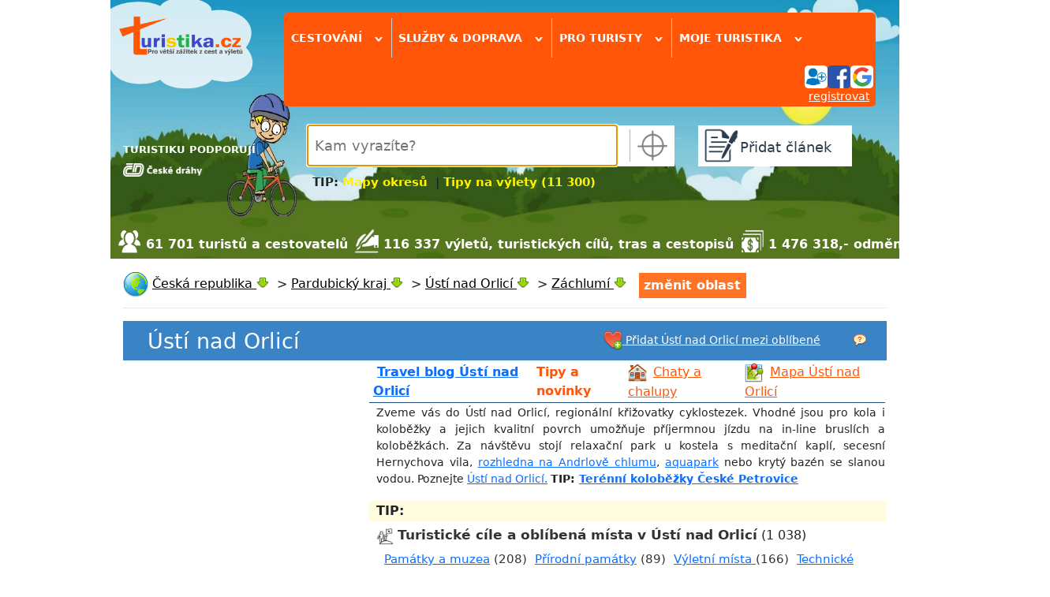

--- FILE ---
content_type: text/html; charset=utf-8
request_url: https://www.turistika.cz/mista/litice-nad-orlici/detail
body_size: 30949
content:
<!DOCTYPE html>
<html lang="cs">
<head>
    <meta charset="UTF-8">
    <meta property="fb:admins" content="1374180745">
    <meta property="fb:app_id" content="136068203074661">
    <meta name="author" content="Turistika.cz s.r.o.">
    <meta name="viewport" content="width=device-width, initial-scale=1.0">


    <title>Litice nad Orlicí - Vesnice | Turistika.cz</title>
    <meta name="title" content="Litice nad Orlicí - Vesnice | Turistika.cz">
    <meta name="description" content="Vesnice Litice nad Orlicí se nachází východně od města Vamberk. Vesnicí vede zelená, žlutá a červená tur. značka, protéká zde řeka Divoká Orlice. Nad…">
    <link rel="image_src" href="https://foto.turistika.cz/foto/92826/71338/full_380931_liticenadorlici001.jpg">

    <!-- Open Graph -->
    <meta property="og:url" content="https://www.turistika.cz/mista/litice-nad-orlici/detail">
    <meta property="og:type" content="article">
    <meta property="og:site_name" content="Turistika.cz">
    <meta property="og:locale" content="cs_CZ">
    <meta property="og:title" content="Litice nad Orlicí - Vesnice | Turistika.cz">
    <meta property="og:description" content="Vesnice Litice nad Orlicí se nachází východně od města Vamberk. Vesnicí vede zelená, žlutá a červená tur. značka, protéká zde řeka Divoká Orlice. Nad…">
    <meta property="og:image" content="https://foto.turistika.cz/foto/92826/71338/full_380931_liticenadorlici001.jpg">

    <!-- Twitter -->
    <meta name="twitter:card" content="summary_large_image">
    <meta name="twitter:title" content="Litice nad Orlicí - Vesnice | Turistika.cz">
    <meta name="twitter:description" content="Vesnice Litice nad Orlicí se nachází východně od města Vamberk. Vesnicí vede zelená, žlutá a červená tur. značka, protéká zde řeka Divoká Orlice. Nad…">
    <meta name="twitter:image" content="https://foto.turistika.cz/foto/92826/71338/full_380931_liticenadorlici001.jpg">
    <meta name="twitter:image:alt" content="Litice nad Orlicí - Vesnice">

    <meta name="robots" content="index,follow">

<link rel="apple-touch-icon-precomposed" sizes="57x57" href="https://www.turistika.cz/apple-touch-icon-57x57.png">
<link rel="apple-touch-icon-precomposed" sizes="114x114" href="https://www.turistika.cz/apple-touch-icon-114x114.png">
<link rel="apple-touch-icon-precomposed" sizes="72x72" href="https://www.turistika.cz/apple-touch-icon-72x72.png">
<link rel="apple-touch-icon-precomposed" sizes="144x144" href="https://www.turistika.cz/apple-touch-icon-144x144.png">
<link rel="apple-touch-icon-precomposed" sizes="60x60" href="https://www.turistika.cz/apple-touch-icon-60x60.png">
<link rel="apple-touch-icon-precomposed" sizes="120x120" href="https://www.turistika.cz/apple-touch-icon-120x120.png">
<link rel="apple-touch-icon-precomposed" sizes="76x76" href="https://www.turistika.cz/apple-touch-icon-76x76.png">
<link rel="apple-touch-icon-precomposed" sizes="152x152" href="https://www.turistika.cz/apple-touch-icon-152x152.png">
<link rel="icon" type="image/png" href="https://www.turistika.cz/favicon-196x196.png" sizes="196x196">
<link rel="icon" type="image/png" href="https://www.turistika.cz/favicon-96x96.png" sizes="96x96">
<link rel="icon" type="image/png" href="https://www.turistika.cz/favicon-32x32.png" sizes="32x32">
<link rel="icon" type="image/png" href="https://www.turistika.cz/favicon-16x16.png" sizes="16x16">
<link rel="icon" type="image/png" href="https://www.turistika.cz/favicon-128.png" sizes="128x128">
<meta name="application-name" content="Turistika.cz">
<meta name="msapplication-TileColor" content="#FFFFFF">
<meta name="msapplication-TileImage" content="https://www.turistika.cz/mstile-144x144.png">
<meta name="msapplication-square70x70logo" content="https://www.turistika.cz/mstile-70x70.png">
<meta name="msapplication-square150x150logo" content="https://www.turistika.cz/mstile-150x150.png">
<meta name="msapplication-wide310x150logo" content="https://www.turistika.cz/mstile-310x150.png">
<meta name="msapplication-square310x310logo" content="https://www.turistika.cz/mstile-310x310.png">
    <link rel="canonical" href="https://www.turistika.cz/mista/litice-nad-orlici/detail">
<link rel="stylesheet" type="text/css" media="screen" href="/nette/css/temp/cssloader-f4413dc967fc.css?1681281280">
    <link href="https://fonts.googleapis.com/css?family=News+Cycle:400,700" rel="stylesheet">
    <link href="https://cdn.jsdelivr.net/npm/bootstrap@5.1.3/dist/css/bootstrap.min.css" rel="stylesheet" integrity="sha384-1BmE4kWBq78iYhFldvKuhfTAU6auU8tT94WrHftjDbrCEXSU1oBoqyl2QvZ6jIW3" crossorigin="anonymous">

    <script src="//pagead2.googlesyndication.com/pagead/js/adsbygoogle.js"></script>

    <link rel="alternate" type="application/rss+xml" title="RSS kanál z turistika.cz, poslední vložené články" href="https://www.turistika.cz/export/rss">
    <!-- Google Tag Manager -->
    <script>(function(w,d,s,l,i){w[l]=w[l]||[];w[l].push({'gtm.start':
    new Date().getTime(),event:'gtm.js'});var f=d.getElementsByTagName(s)[0],
    j=d.createElement(s),dl=l!='dataLayer'?'&l='+l:'';j.async=true;j.src=
    'https://www.googletagmanager.com/gtm.js?id='+i+dl;f.parentNode.insertBefore(j,f);
    })(window,document,'script','dataLayer','GTM-T2BQNSG');</script>
    <!-- End Google Tag Manager -->

    	<script>
		window.gaContentGroupIndex = 1;
		window.gaContentGroupName = 'Detaily příspěvků';
	</script>

</head>

<body>

    <!-- Google Tag Manager (noscript) -->
    <noscript><iframe src="https://www.googletagmanager.com/ns.html?id=GTM-T2BQNSG"
    height="0" width="0" style="display:none;visibility:hidden"></iframe></noscript>
    <!-- End Google Tag Manager (noscript) -->

    <div id="fb-root"></div>
    <div id="wrapper">

        <div id="ad-leaderboard">
<!-- Revive Adserver Hosted edition Javascript Tag - Generated with Revive Adserver v5.5.2 -->
<script type='text/javascript'><!--//<![CDATA[
   var m3_u = (location.protocol=='https:'?'https://servedby.revive-adserver.net/ajs.php':'http://servedby.revive-adserver.net/ajs.php');
   var m3_r = Math.floor(Math.random()*99999999999);
   if (!document.MAX_used) document.MAX_used = ',';
   document.write ("<scr"+"ipt type='text/javascript' src='"+m3_u);
   document.write ("?zoneid=23955");
   document.write ('&amp;cb=' + m3_r);
   if (document.MAX_used != ',') document.write ("&amp;exclude=" + document.MAX_used);
   document.write (document.charset ? '&amp;charset='+document.charset : (document.characterSet ? '&amp;charset='+document.characterSet : ''));
   document.write ("&amp;loc=" + escape(window.location));
   if (document.referrer) document.write ("&amp;referer=" + escape(document.referrer));
   if (document.context) document.write ("&context=" + escape(document.context));
   document.write ("'><\/scr"+"ipt>");
   //]]>--></script><noscript><a href='https://servedby.revive-adserver.net/ck.php?n=a4251ddd&amp;cb=INSERT_RANDOM_NUMBER_HERE' target='_blank'><img src='https://servedby.revive-adserver.net/avw.php?zoneid=23955&amp;cb=INSERT_RANDOM_NUMBER_HERE&amp;n=a4251ddd' border='0' alt=''></a></noscript>
        </div>
        <div id="ad-background"></div>

        <div id="content" class="">
            <div id="ad-sky-left"></div>
            <div id="ad-sky-right"></div>
<header>

    <div id="partners">
        <div id="partners-title">TURISTIKU PODPORUJÍ</div>
        <a rel="nofollow" href="https://www.cd.cz?utm_source=www.turistika.cz_mda&utm_medium=banner&utm_content=logo_180x117&utm_campaign=turistika_-_spoluprace&utm_hash=332">
            <img class="partners-img" src="/nette/images/partners/ceske-drahy_ng.png" width="100">
        </a>
        <div class="viktor"></div>
    </div>

    <div id="logo">
        <a id="logo-logo" href="/"><img src="/nette/images/common/logo-turistika_2017.2_w_284.png" alt="Turistika.cz"></a>
    </div>

    <div id="menu-search">

        <div id="menu">
    <div id="menuwrapper" class="head-shadow hide">

        <div class="menuitem">
            <span class="menutitle">
                Cestování <span class="rotate-90">&rsaquo;</span>
            </span>

            <div class="menublockwrapper">
            <div class="menublock">

                    <div class="menusection">
                        <div class="menusectiontitle">články od zkušených turistů</div>
                        <div class="menusectionitems">
                            <a class="menublock-item" href="/mapy">MAPY ONLINE</a>
                            <a class="menublock-item" href="/testy">Testy</a>
                            <a class="menublock-item" href="/vylety">Tipy na výlety</a>
                            <a class="menublock-item" href="/prispevky?category=271&amp;semicategory=226">Videotrasy</a>
                            <a class="menublock-item" href="/mista">Turistické cíle</a>
                            <a class="menublock-item" href="/clanky">Tipy a novinky</a>
                            <a class="menublock-item" href="/cestopisy">Cestopisy</a>
                            <a class="menublock-item" href="/rady">Rady a tipy</a>
                            <a class="menublock-item" href="/trasy">Trasy</a>
                            <a class="menublock-item" href="/moje-dovolena">Moje dovolená</a>
                        </div>
                    </div>

                    <div class="menusection">
                        <div class="menusectiontitle">tématické sekce</div>
                        <div class="menusectionitems">
                            <a class="menublock-item" href="/texty/cyklo">Cykloturistika</a>
                            <a class="menublock-item" href="/vr">VR 360 videa</a>
                            <a class="menublock-item" href="/texty/camping">Camping</a>
                            <a class="menublock-item" href="/clanky/koronavirus-cestovani-aktualni-informace-rady-a-doporuceni/detail">Cestování & COVID-19</a>
                            <a class="menublock-item" href="/texty/zima-2017-2018">Zima & lyžování</a>
                            <a class="menublock-item" href="/pocasi">Počasí</a>
                            <a class="menublock-item" href="/texty/vanocni-trhy-2019">Vánoční trhy</a>
                            <a class="menublock-item" href="/texty/nemecko2021?utm_source=self-promo&utm_medium=odkaz-menu&utm_campaign=microsite-hp">NĚMECKO</a>
                        </div>
                    </div>

            </div>
            </div>
        </div>


        <div class="menuitem">
            <span class="menutitle">
                Služby & doprava <span class="rotate-90">&rsaquo;</span>
            </span>
            <div class="menublockwrapper">
                <div class="menublock" style="width:25em;">

                    <div class="menusection">
                        <div class="menusectiontitle">služby pro turisty</div>
                        <div class="menusectionitems">
                            <a class="menublock-item" href="/ubytovani">Ubytování</a>
                            <a class="menublock-item" href="/zajezdy">Zájezdy</a>
                            <a class="menublock-item" href="/hotely">Hotely a apartmány</a>
                            <a class="menublock-item" href="/texty/cestovni-pojisteni-do-zahranici">Cestovní pojištění</a>
                            <a class="menublock-item" href="/chaty-chalupy">Chaty a chalupy</a>
                            <a class="menublock-item" href="/texty/eshop">Turistický e-shop</a>
                        </div>
                    </div>

                    <div class="menusection">
                        <div class="menusectiontitle">doprava a jízdní řády</div>
                        <div class="menusectionitems">
                            <a class="menublock-item" href="/jizdni-rady">Jízdní řády</a>
                            <a class="menublock-item" href="/letenky">Letenky levně</a>
                            <a class="menublock-item" href="/texty/levna-pujcovna-aut">Půjčovna aut</a>
                        </div>
                    </div>

                </div>
            </div>
        </div>

        <div class="menuitem">
            <span class="menutitle">
                Pro turisty <span class="rotate-90">&rsaquo;</span>
            </span>
            <div class="menublockwrapper">
                <div class="menublock">
                    <a class="menublock-item" href="/texty/turisticky-denik">Deník turisty</a>
                    <a class="menublock-item" href="/texty/oblibene">Moje oblíbené</a>
                    <a class="menublock-item" href="/souteze">Soutěže</a>
                    <a class="menublock-item" href="/turiste">Turisté a cestovatelé</a>
                    <a class="menublock-item" href="/zebricky">Žebříčky</a>
                    <a class="menublock-item" href="https://www.turistikaprozivot.cz/">Turistika pro život</a>
                </div>
            </div>

        </div>

        <div class="menuitem menuitem-last">
            <span class="menutitle">
                Moje turistika
                <span class="rotate-90">&rsaquo;</span>
            </span>
            <div class="menublockwrapper">
                <div class="menublock">
                    <a class="menublock-item" href="/moje">Hlavní strana</a>
                    <a class="menublock-item" href="/moje/zpravy">Zprávy</a>
                    <a class="menublock-item" href="/moje/prispevky">Příspěvky</a>
                    <a class="menublock-item" href="/moje/denik">Deník turisty</a>
                    <a class="menublock-item" href="/moje/oblibene-oblasti">Oblíbené oblasti</a>
                    <a class="menublock-item" href="/moje/oblibeni-turiste">Oblíbení turisté</a>
                    <a class="menublock-item" href="/moje/posledni-komentare">Komentáře</a>
                    <a class="menublock-item" href="/moje/vydelky">Výdělky</a>
                    <a class="menublock-item" href="/moje/vydelky/platby">Platby</a>
                </div>
            </div>

        </div>
<div id="menuuser">


	<div id="user">

		
		<div id="user-login-col1">

			<div id="user-login-icons">
				<a title="přihlásit se" href="/auth/login?destination=%2Fmista%2Flitice-nad-orlici%2Fdetail">
					<img src="/nette/images/head/ikona_login.png" alt="přihlášení"><img src="/nette/images/head/ikona_facebook.png" alt="ikona facebook"><img src="/nette/images/head/ikona_google.png" alt="ikona google">
				</a>
			</div>
			<div id="user-reg"><a href="/auth/reg">registrovat</a></div>
			<div class="viktor"></div>

		</div>
		<div class="viktor"></div>

	</div>
</div>
<div class="viktor"></div>    </div>
        </div>

        <div id="search" class="head-shadow autocomplete-wrapper">
            <div id="searchwrapper">
                <div id="search-input">
                    <input id="search-form-input" placeholder="Kam vyrazíte?" name="q" type="text" autofocus>
                </div>
                <div id="search-myplace" class="href" title="vyhledá nejbližší oblast podle vaší aktuální polohy"></div>
            </div>
            <div id="search-tip">
                <div style="font-size: 120%;"><strong>TIP: <a style="color: #fff200; text-decoration: none;" title="Mapy okresů turistika" href="/texty/mapy-kraju-okresu-turistickych-oblasti">Mapy okresů</a>  | <a style="color: #fff200; text-decoration: none;" title="Tipy na výlety (11 300)" href="/vylety">Tipy na výlety (11 300)</a> </strong></div>
            </div>
        </div>

        <div id="addcontent" class="head-shadow">
            <a class="addcontent-title" href="/articles/add">
                <div id="addcontentwrapper">Přidat článek</div>
            </a>
        </div>

    </div>




    <div id="kpi">
            <div class="turiste">61 701 turistů a cestovatelů</div>
            <div class="clanky">116 337 výletů, turistických cílů, tras a cestopisů</div>
            <div class="money">1 476 318,- odměny za články</div>
    </div>

    <div class="viktor"></div>
</header>
            <div id="pagecontent">



<nav>
        <ul class="breadcrumbs" id="breadcrumbs-place" vocab="https://schema.org/" typeof="BreadcrumbList">
        <li property="itemListElement" typeof="ListItem">
            
            <img src="/css/img/icons/32x32/world.png" width="32" height="32" alt="globe" style="vertical-align: middle">
            <a title="Informace o oblasti Česká republika"
               href="/ceska-republika-19531"
               property="item" typeof="WebPage">
                    <span property="name">Česká republika</span>
            </a>
            <meta property="position" content="1">
            <div class="showhidesubitems show"></div>
            <div class="subitems">
                <div class="subitems-title">Česká republika</div>
                <div><a href="/ceska-republika-19531">Hlavní stránka</a></div>
                <div><a href="/mapy/ceska-republika-">Mapa</a></div>
                <div><a href="/ceska-republika-19531/vylety">Tipy na výlet</a></div>
                <div><a href="/ceska-republika-19531/mista">Turistické cíle</a></div>
                <div><a href="/ceska-republika-19531/cestopisy">Cestopisy</a></div>
                <div><a href="/ceska-republika-19531/trasy">Trasy</a></div>
                <div><a href="/ceska-republika-19531/rady">Rady a tipy</a></div>
                <div><a href="/ceska-republika-19531/fotogalerie">Fotogalerie</a></div>
                <div><a href="/ceska-republika-19531/clanky">Tipy a novinky</a></div>
                <div><a href="/ceska-republika-19531/hotely">Hotely</a></div>
                <div><a href="/pocasi/ceska-republika-19531">Počasí</a></div>
            </div>
            <span class="breadcrumbs-sep">&nbsp;&gt;&nbsp;</span>
        </li>
        <li property="itemListElement" typeof="ListItem">
                        <a title="Informace o oblasti Pardubický kraj"
               href="/pardubicky-kraj-19903"
               property="item" typeof="WebPage">
                    <span property="name">Pardubický kraj</span>
            </a>
            <meta property="position" content="2">
            <div class="showhidesubitems show"></div>
            <div class="subitems">
                <div class="subitems-title">Pardubický kraj</div>
                <div><a href="/pardubicky-kraj-19903">Hlavní stránka</a></div>
                <div><a href="/mapy/pardubicky-kraj-19903">Mapa</a></div>
                <div><a href="/pardubicky-kraj-19903/vylety">Tipy na výlet</a></div>
                <div><a href="/pardubicky-kraj-19903/mista">Turistické cíle</a></div>
                <div><a href="/pardubicky-kraj-19903/cestopisy">Cestopisy</a></div>
                <div><a href="/pardubicky-kraj-19903/trasy">Trasy</a></div>
                <div><a href="/pardubicky-kraj-19903/rady">Rady a tipy</a></div>
                <div><a href="/pardubicky-kraj-19903/fotogalerie">Fotogalerie</a></div>
                <div><a href="/pardubicky-kraj-19903/clanky">Tipy a novinky</a></div>
                <div><a href="/pardubicky-kraj-19903/hotely">Hotely</a></div>
                <div><a href="/pocasi/pardubicky-kraj-19903">Počasí</a></div>
            </div>
            <span class="breadcrumbs-sep">&nbsp;&gt;&nbsp;</span>
        </li>
        <li property="itemListElement" typeof="ListItem">
                        <a title="Informace o oblasti Ústí nad Orlicí"
               href="/usti-nad-orlici-19924"
               property="item" typeof="WebPage">
                    <span property="name">Ústí nad Orlicí</span>
            </a>
            <meta property="position" content="3">
            <div class="showhidesubitems show"></div>
            <div class="subitems">
                <div class="subitems-title">Ústí nad Orlicí</div>
                <div><a href="/usti-nad-orlici-19924">Hlavní stránka</a></div>
                <div><a href="/mapy/usti-nad-orlici-19924">Mapa</a></div>
                <div><a href="/usti-nad-orlici-19924/vylety">Tipy na výlet</a></div>
                <div><a href="/usti-nad-orlici-19924/mista">Turistické cíle</a></div>
                <div><a href="/usti-nad-orlici-19924/cestopisy">Cestopisy</a></div>
                <div><a href="/usti-nad-orlici-19924/trasy">Trasy</a></div>
                <div><a href="/usti-nad-orlici-19924/rady">Rady a tipy</a></div>
                <div><a href="/usti-nad-orlici-19924/fotogalerie">Fotogalerie</a></div>
                <div><a href="/usti-nad-orlici-19924/clanky">Tipy a novinky</a></div>
                <div><a href="/usti-nad-orlici-19924/hotely">Hotely</a></div>
                <div><a href="/pocasi/usti-nad-orlici-19924">Počasí</a></div>
            </div>
            <span class="breadcrumbs-sep">&nbsp;&gt;&nbsp;</span>
        </li>
        <li property="itemListElement" typeof="ListItem">
                        <a title="Informace o oblasti Záchlumí"
               href="/zachlumi-20585"
               property="item" typeof="WebPage">
                    <span property="name">Záchlumí</span>
            </a>
            <meta property="position" content="4">
            <div class="showhidesubitems show"></div>
            <div class="subitems">
                <div class="subitems-title">Záchlumí</div>
                <div><a href="/zachlumi-20585">Hlavní stránka</a></div>
                <div><a href="/mapy/zachlumi-20585">Mapa</a></div>
                <div><a href="/zachlumi-20585/vylety">Tipy na výlet</a></div>
                <div><a href="/zachlumi-20585/mista">Turistické cíle</a></div>
                <div><a href="/zachlumi-20585/cestopisy">Cestopisy</a></div>
                <div><a href="/zachlumi-20585/trasy">Trasy</a></div>
                <div><a href="/zachlumi-20585/rady">Rady a tipy</a></div>
                <div><a href="/zachlumi-20585/fotogalerie">Fotogalerie</a></div>
                <div><a href="/zachlumi-20585/clanky">Tipy a novinky</a></div>
                <div><a href="/zachlumi-20585/hotely">Hotely</a></div>
                <div><a href="/pocasi/zachlumi-20585">Počasí</a></div>
            </div>
            
        </li>
        <li id="oblast-change" data-mpa="" data-params="a:0:{}">změnit oblast</li>
        <li id="oblast-change-input-li" class="autocomplete-wrapper">
            <input id="oblast-change-input" placeholder="začněte psát název oblasti...">
        </li>
    </ul>

</nav>
<div class="viktor"></div><div id="region-place-head2">
	<div>
			<table style="width: 100%; background-color: #3a84c5; border-color: #3a84c5; height: 50px;">
<tbody>
<tr>
<td style="width: 310px; height: 50px;">
<div class="section-title" style="padding-left: 30px;"><span style="color: #ffffff; font-size: 130%; margin-right: 2em; vertical-align: middle;"><a style="color: #ffffff; font-size: 130%; text-decoration: none; vertical-align: middle;" title="Turistika Ústí nad Orlicí" href="https://www.turistika.cz/usti-nad-orlici-19924">Ústí nad Orlicí</a></span></div>
</td>
<td style="text-align: right;">
<div style="margin-right: 2em; display: inline-block; vertical-align: middle; text-align: right;">  <a class="add-to-favourite" style="font-size: 90%; color: #ffffff;" title=" Přidat Ústí nad Orlicí mezi oblíbené" href="https://www.turistika.cz/usti-nad-orlici-19924?addToFavouriteOblast-place_id=19924&amp;addToFavouriteOblast-region_id=19924&amp;do=addToFavouriteOblast-add"><img src="https://www.turistika.cz/css/img/icons/32x32/heart_add.png" width="24" height="24" /> Přidat Ústí nad Orlicí mezi oblíbené</a></div>
 <a title="Moje oblíbené" href="https://www.turistika.cz/texty/oblibene"><img src="https://www.turistika.cz/css/img/icons/16x16/question.png" alt="Moje oblíbené" width="16" height="16" /></a>     </td>
</tr>
</tbody>
</table>
<table style="width: 100%; height: 250px; border-bottom-style: groove; border-bottom-color: #3a84c5; border-bottom-width: 1px;">
<tbody>
<tr>
<td style="width: 310px;">
<div><!-- Revive Adserver Hosted edition Asynchronous JS Tag - Generated with Revive Adserver v5.5.2 --> <ins data-revive-zoneid="24023" data-revive-id="727bec5e09208690b050ccfc6a45d384"></ins></div>
</td>
<td>
<table style="width: 100%;">
<tbody>
<tr>
<td colspan="4">
<table style="width: 100%; border-bottom-style: groove; border-bottom-color: #3a84c5; border-bottom-width: 1px;">
<tbody>
<tr>
<td style="padding-left: 5px; height: 35px; text-align: left; vertical-align: middle;"> <a style="text-decoration: underline;" title="Travel blog Ústí nad Orlicí" href="https://www.turistika.cz/turiste/profil/273023"><strong>Travel blog Ústí nad Orlicí</strong></a></td>
<td style="padding-left: 5px; height: 35px; text-align: left; vertical-align: middle;"><strong><a style="text-decoration: none; color: #ff5609;" title="Tipy a novinky pro turisty" href="https://www.turistika.cz/usti-nad-orlici-19924/clanky">Tipy a novinky</a></strong></td>
<td style="padding-left: 5px; height: 35px; text-align: left; vertical-align: middle;"><a style="color: #ff5609;" title="Rekreační objekty na pronájem, Ústí nad Orlicí" href="https://www.turistika.cz/chaty-chalupy?t_place=19924"><img style="width: 24px; vertical-align: middle; margin-right: 0.5em;" src="https://www.turistika.cz/css/img/icons/32x32/house_one.png" alt="Chaty a chalupy" width="24" height="24" />Chaty a chalupy</a> </td>
<td style="vertical-align: middle; text-align: left; padding-left: 5px; width: 28%; height: 35px;"><a style="color: #ff5609;" title="turistická mapa Ústí nad Orlicí" href="https://www.turistika.cz/mapy/usti-nad-orlici-19924"><img style="width: 24px; vertical-align: middle; margin-right: 0.5em;" src="https://www.turistika.cz/css/img/icons/32x32/google_map.png" width="24" />Mapa Ústí nad Orlicí</a></td>
</tr>
</tbody>
</table>
</td>
</tr>
<tr>
<td style="padding-left: 10px; width: 99.8808%; height: 60px; text-align: left; vertical-align: middle;" colspan="4">
<p style="text-align: justify; font-size: 90%;">Zveme vás do Ústí nad Orlicí, regionální křižovatky cyklostezek. Vhodné jsou pro kola i koloběžky a jejich kvalitní povrch umožňuje příjermnou jízdu na in-line bruslích a koloběžkách. Za návštěvu stojí relaxační park u kostela s meditační kaplí, secesní Hernychova vila, <a title="rozhledna na Andrlův Chlum" href="https://www.turistika.cz/mista/andrluv-chlum/detail">rozhledna na Andrlově chlumu</a>, <a title="aquapark Ústí nad Orlicí" href="https://www.turistika.cz/mista/usti-nad-orlici-aquapark-koupaliste/detail">aquapark</a> nebo krytý bazén se slanou vodou. Poznejte <a href="https://www.poznejustinadorlici.cz/">Ústí nad Orlicí.</a> <strong>TIP: <a title="Terénní koloběžky České Petrovice" href="https://kolobezky.ceskepetrovice.cz/">Terénní koloběžky České Petrovice</a></strong></p>
</td>
</tr>
<tr>
<td style="padding-left: 10px; width: 50%; height: 20px; background-color: #fffddd; text-align: left; vertical-align: middle;" colspan="2">
<div><strong>TIP: </strong><!-- Revive Adserver Hosted edition Asynchronous JS Tag - Generated with Revive Adserver v5.5.2 --> <ins data-revive-zoneid="24137" data-revive-id="727bec5e09208690b050ccfc6a45d384"></ins></div>
</td>
<td style="padding-left: 10px; width: 50%; height: 20px; background-color: #fffddd; text-align: left; vertical-align: middle;" colspan="2"> </td>
</tr>
<tr style="height: 35px;">
<td style="padding-left: 10px; width: 50%; height: 35px; text-align: left; vertical-align: middle;" colspan="4">
<div class="title"><img src="https://www.turistika.cz/nette/images/region_detail/section_mista.png" alt="" width="22" height="22" /><a style="color: #333333; text-decoration: none; font-size: 105%;" title=" Turistické cíle a oblíbená místa v Ústí nad Orlicí" href="https://www.turistika.cz/usti-nad-orlici-19924/mista"> <strong>Turistické cíle a oblíbená místa v Ústí nad Orlicí</strong></a> <span class="cnt">(1 038)</span></div>
</td>
</tr>
<tr style="height: 20px;">
<td style="padding-left: 10px; height: 20px; text-align: left; vertical-align: middle;" colspan="4">
<div class="title" style="padding-left: 10px;"><span style="color: #333333; font-size: 95%;"><a title="Památky a muzea Ústí nad Orlicí" href="https://www.turistika.cz/usti-nad-orlici-19924/prispevky?category=131">Památky a muzea</a> (208)  <a title="Přírodní památky Ústí nad Orlicí" href="https://www.turistika.cz/usti-nad-orlici-19924/prispevky?category=60">Přírodní památky</a> (89)  <a title="Výletní místa a parky Ústí nad Orlicí" href="https://www.turistika.cz/usti-nad-orlici-19924/prispevky?category=206">Výletní místa </a> (166)  <a title="Technické zajímavosti Ústí nad Orlicí" href="https://www.turistika.cz/usti-nad-orlici-19924/prispevky?category=195">Technické zajímavosti</a> (46)</span></div>
</td>
</tr>
<tr style="height: 35px;">
<td style="padding-left: 10px; height: 35px; width: 50%; text-align: left; vertical-align: middle;" colspan="2">
<div class="title"><strong><img src="https://www.turistika.cz/nette/images/region_detail/section_vylety.png" width="22" height="22" /> <a style="color: #333333; text-decoration: none; font-size: 105%;" title="Výlety Ústí nad Orlicí a okolí" href="https://www.turistika.cz/usti-nad-orlici-19924/vylety">Tipy na výlet </a> </strong><span class="cnt">(93)</span></div>
</td>
<td style="padding-left: 10px; height: 35px; width: 49.8808%; text-align: left;" colspan="2"><img src="https://www.turistika.cz/nette/images/region_detail/section_pesitrasy.png" width="22" height="22" /> <strong><a style="color: #333333; text-decoration: none; font-size: 105%;" title="Trasy - Ústí nad Orlicí a okolí" href="https://www.turistika.cz/usti-nad-orlici-19924/trasy">Trasy Ústí nad Orlicí a okolí</a> </strong><span class="cnt">(209)</span></td>
</tr>
<tr style="height: 20px;">
<td style="padding-left: 10px; height: 20px; width: 50%; text-align: left; vertical-align: middle;" colspan="2">
<div class="title" style="padding-left: 10px;"><span style="color: #333333; font-size: 95%;">&gt; <a title="výlety do přírody Ústí nad Orlicí a okolí" href="https://www.turistika.cz/usti-nad-orlici-19924/prispevky?category=38">Do přírody</a>  &gt; <a title="výlety Na kole Ústí nad Orlicí a okolí" href="https://www.turistika.cz/usti-nad-orlici-19924/prispevky?category=41">Na kole</a>  &gt; <a title="Výlety s dětmi Ústí nad Orlicí a okolí" href="https://www.turistika.cz/usti-nad-orlici-19924/prispevky?category=30&amp;semicategory=2">S dětmi</a> </span></div>
</td>
<td style="padding-left: 10px; height: 20px; width: 50%; text-align: left;" colspan="2">
<div class="title" style="padding-left: 10px;"><span style="color: #333333; font-size: 95%;">&gt; <a title="cyklotrasy Ústí nad Orlicí a okolí" href="https://www.turistika.cz/usti-nad-orlici-19924/prispevky?category=244">Cyklotrasy</a>   &gt; <a title="pěší trasy Ústí nad Orlicí a okolí" href="https://www.turistika.cz/usti-nad-orlici-19924/prispevky?category=245">Pěší trasy</a>  </span></div>
</td>
</tr>
</tbody>
</table>
</td>
</tr>
</tbody>
</table>
	</div>
</div>
<div class="viktor"></div>
<div id="lista-position">
	<div id="lista">
		<div id="lista-wrapper">
			
			<div id="lista-place">
				<div id="lista-place-title">Orlické hory a Podorlicko <span class="rotate-90">›</span></div>
			</div>
			
			<div id="lista-filter">
				<div id="lista-filter-title">Cestování a výlety <span class="rotate-90">›</span></div>
			</div>
			
			<div id="lista-moje">
			
				<div id="lista-moje-title">Moje <span class="rotate-90">›</span></div>
				
				<div id="lista-moje-menu">
					<div id="lista-moje-menu-wrapper">
						<a class="lista-moje-menu-item" href="/moje">Hlavní strana</a>
						<a class="lista-moje-menu-item" href="/moje/zpravy">Zprávy</a>
						<a class="lista-moje-menu-item" href="/moje/prispevky">Příspěvky</a>
						<a class="lista-moje-menu-item" href="/moje/chcibyt">Deník - chci jet</a>
						<a class="lista-moje-menu-item" href="/moje/byljsem">Deník - byl jsem</a>
						<a class="lista-moje-menu-item" href="/moje/posledni-komentare">Komentáře</a>
						<a class="lista-moje-menu-item" href="/moje/vydelky">Výdělky</a>
					</div>
				</div>
				
			</div>
			
		</div>
		
		<div id="lista-filter-change">
			<div id="lista-filter-change-title">Vyberte, co Vás zajímá v oblasti Orlické hory a Podorlicko</div>
<div id="lista-filter-categories">

    <div class="category
            no-checked
        " data-param-id="2">
        <div class="category-head">
            <div class="category-title">
                <span class="category-title-trigger">
                    Tipy na výlet
                </span>
                <span class="text">vybrat: <span class="click-all-category">vše</span> / <span class="click-nothing-category">nic</span></span>
            </div>
            <div class="category-open-close">&nbsp;&#8595;&nbsp;</div>
        </div>
        <div class="viktor"></div>
        <div class="params">
            <div class="param-group">

                <div class="param-title">
                    <span class="param-title-title">Druh</span>
                    <span class="text">vybrat: </span><span class="click-all">vše</span><span> / </span><span class="click-nothing">nic</span>
                </div>

                <div data-param-id="38" class="param no-checked">
                    Do přírody
                </div>
                <div data-param-id="39" class="param no-checked">
                    Na golf
                </div>
                <div data-param-id="40" class="param no-checked">
                    Na hory
                </div>
                <div data-param-id="41" class="param no-checked">
                    Na kole
                </div>
                <div data-param-id="286" class="param no-checked">
                    Se psem
                </div>
                <div data-param-id="43" class="param no-checked">
                    Vinařská turistika
                </div>
                <div data-param-id="42" class="param no-checked">
                    Za gastronomií
                </div>
                <div data-param-id="36" class="param no-checked">
                    Za kulturou
                </div>
                <div data-param-id="37" class="param no-checked">
                    Za sportem
                </div>
                <div class="viktor"></div>
            </div>

            <div class="param-group">

                <div class="param-title">
                    <span class="param-title-title">Náročnost</span>
                    <span class="text">vybrat: </span><span class="click-all">vše</span><span> / </span><span class="click-nothing">nic</span>
                </div>

                <div data-param-id="32" class="param no-checked">
                    Pro zdatnější
                </div>
                <div data-param-id="31" class="param no-checked">
                    Romantika
                </div>
                <div data-param-id="30" class="param no-checked">
                    Rodina s dětmi
                </div>
                <div class="viktor"></div>
            </div>

            <div class="param-group">

                <div class="param-title">
                    <span class="param-title-title">Délka</span>
                    <span class="text">vybrat: </span><span class="click-all">vše</span><span> / </span><span class="click-nothing">nic</span>
                </div>

                <div data-param-id="33" class="param no-checked">
                    Vycházka - půldenní
                </div>
                <div data-param-id="34" class="param no-checked">
                    Celodenní výlet
                </div>
                <div data-param-id="35" class="param no-checked">
                    Putování (více dnů)
                </div>
                <div class="viktor"></div>
            </div>

        </div>
    </div>


    <div class="category
            no-checked
        " data-param-id="45">
        <div class="category-head">
            <div class="category-title">
                <span class="category-title-trigger">
                    Turistické cíle
                </span>
                <span class="text">vybrat: <span class="click-all-category">vše</span> / <span class="click-nothing-category">nic</span></span>
            </div>
            <div class="category-open-close">&nbsp;&#8595;&nbsp;</div>
        </div>
        <div class="viktor"></div>
        <div class="params">
            <div class="param-group">

                <div class="param-title">
                    <span class="param-title-title">Doprava</span>
                    <span class="text">vybrat: </span><span class="click-all">vše</span><span> / </span><span class="click-nothing">nic</span>
                </div>

                <div data-param-id="113" class="param no-checked">
                    Autobusová zastávka
                </div>
                <div data-param-id="112" class="param no-checked">
                    ŽST
                </div>
                <div data-param-id="111" class="param no-checked">
                    Letiště
                </div>
                <div data-param-id="110" class="param no-checked">
                    Žel. stanice
                </div>
                <div class="viktor"></div>
            </div>

            <div class="param-group">

                <div class="param-title">
                    <span class="param-title-title">Města, obce, vesnice</span>
                    <span class="text">vybrat: </span><span class="click-all">vše</span><span> / </span><span class="click-nothing">nic</span>
                </div>

                <div data-param-id="183" class="param no-checked">
                    Vesnice
                </div>
                <div data-param-id="184" class="param no-checked">
                    Městečko
                </div>
                <div data-param-id="185" class="param no-checked">
                    Město
                </div>
                <div data-param-id="186" class="param no-checked">
                    Osada
                </div>
                <div data-param-id="187" class="param no-checked">
                    Samota
                </div>
                <div data-param-id="188" class="param no-checked">
                    Městská část
                </div>
                <div data-param-id="189" class="param no-checked">
                    Hlavní město
                </div>
                <div data-param-id="190" class="param no-checked">
                    Přístav
                </div>
                <div data-param-id="191" class="param no-checked">
                    Místní část
                </div>
                <div data-param-id="192" class="param no-checked">
                    Náměstí
                </div>
                <div data-param-id="193" class="param no-checked">
                    Ulice
                </div>
                <div data-param-id="194" class="param no-checked">
                    Městys
                </div>
                <div class="viktor"></div>
            </div>

            <div class="param-group">

                <div class="param-title">
                    <span class="param-title-title">Ostatní</span>
                    <span class="text">vybrat: </span><span class="click-all">vše</span><span> / </span><span class="click-nothing">nic</span>
                </div>

                <div data-param-id="180" class="param no-checked">
                    Bivak
                </div>
                <div data-param-id="175" class="param no-checked">
                    Hraniční přechod
                </div>
                <div data-param-id="178" class="param no-checked">
                    Infocentrum
                </div>
                <div data-param-id="177" class="param no-checked">
                    Nordic walking point
                </div>
                <div data-param-id="174" class="param no-checked">
                    Ostatní
                </div>
                <div data-param-id="176" class="param no-checked">
                    Turistická známka
                </div>
                <div data-param-id="179" class="param no-checked">
                    WebKamera
                </div>
                <div data-param-id="173" class="param no-checked">
                    Zajímavost
                </div>
                <div class="viktor"></div>
            </div>

            <div class="param-group">

                <div class="param-title">
                    <span class="param-title-title">Památky a muzea</span>
                    <span class="text">vybrat: </span><span class="click-all">vše</span><span> / </span><span class="click-nothing">nic</span>
                </div>

                <div data-param-id="132" class="param no-checked">
                    Hrad
                </div>
                <div data-param-id="133" class="param no-checked">
                    Zámek
                </div>
                <div data-param-id="134" class="param no-checked">
                    Zřícenina
                </div>
                <div data-param-id="135" class="param no-checked">
                    Trosky
                </div>
                <div data-param-id="136" class="param no-checked">
                    Kaple
                </div>
                <div data-param-id="137" class="param no-checked">
                    Klášter
                </div>
                <div data-param-id="138" class="param no-checked">
                    Pomník
                </div>
                <div data-param-id="139" class="param no-checked">
                    Kříž
                </div>
                <div data-param-id="140" class="param no-checked">
                    Chata
                </div>
                <div data-param-id="141" class="param no-checked">
                    Muzeum
                </div>
                <div data-param-id="142" class="param no-checked">
                    Bouda
                </div>
                <div data-param-id="143" class="param no-checked">
                    Kostel
                </div>
                <div data-param-id="144" class="param no-checked">
                    Památník
                </div>
                <div data-param-id="145" class="param no-checked">
                    Měšťanský dům
                </div>
                <div data-param-id="146" class="param no-checked">
                    Salaš, koliba
                </div>
                <div data-param-id="147" class="param no-checked">
                    Letohrad
                </div>
                <div data-param-id="148" class="param no-checked">
                    Farma
                </div>
                <div data-param-id="149" class="param no-checked">
                    Hřebčín
                </div>
                <div data-param-id="150" class="param no-checked">
                    Zámeček
                </div>
                <div data-param-id="151" class="param no-checked">
                    Tvrz
                </div>
                <div data-param-id="152" class="param no-checked">
                    Skanzen
                </div>
                <div data-param-id="153" class="param no-checked">
                    Hradiště
                </div>
                <div data-param-id="154" class="param no-checked">
                    Rotunda
                </div>
                <div data-param-id="155" class="param no-checked">
                    Statek
                </div>
                <div data-param-id="156" class="param no-checked">
                    Dům, budova
                </div>
                <div data-param-id="157" class="param no-checked">
                    Chrám
                </div>
                <div data-param-id="158" class="param no-checked">
                    Hřbitov
                </div>
                <div data-param-id="159" class="param no-checked">
                    Hradby
                </div>
                <div data-param-id="160" class="param no-checked">
                    Lapidárium
                </div>
                <div data-param-id="161" class="param no-checked">
                    Kašna
                </div>
                <div data-param-id="162" class="param no-checked">
                    Socha
                </div>
                <div data-param-id="163" class="param no-checked">
                    Boží muka
                </div>
                <div data-param-id="164" class="param no-checked">
                    Hrádek
                </div>
                <div data-param-id="165" class="param no-checked">
                    Panský dvůr
                </div>
                <div data-param-id="166" class="param no-checked">
                    Rychta
                </div>
                <div data-param-id="167" class="param no-checked">
                    Pevnost, opevnění
                </div>
                <div data-param-id="168" class="param no-checked">
                    Radnice
                </div>
                <div data-param-id="169" class="param no-checked">
                    Drobné památky
                </div>
                <div data-param-id="170" class="param no-checked">
                    Mešita
                </div>
                <div data-param-id="171" class="param no-checked">
                    Synagoga
                </div>
                <div class="viktor"></div>
            </div>

            <div class="param-group">

                <div class="param-title">
                    <span class="param-title-title">Příroda</span>
                    <span class="text">vybrat: </span><span class="click-all">vše</span><span> / </span><span class="click-nothing">nic</span>
                </div>

                <div data-param-id="61" class="param no-checked">
                    Hora
                </div>
                <div data-param-id="62" class="param no-checked">
                    Kopec
                </div>
                <div data-param-id="63" class="param no-checked">
                    Štít
                </div>
                <div data-param-id="64" class="param no-checked">
                    Vrchol
                </div>
                <div data-param-id="65" class="param no-checked">
                    Jezero
                </div>
                <div data-param-id="66" class="param no-checked">
                    Potok
                </div>
                <div data-param-id="67" class="param no-checked">
                    Pleso
                </div>
                <div data-param-id="68" class="param no-checked">
                    Rybník
                </div>
                <div data-param-id="69" class="param no-checked">
                    Vodopád
                </div>
                <div data-param-id="70" class="param no-checked">
                    Propast
                </div>
                <div data-param-id="71" class="param no-checked">
                    Minerální pramen
                </div>
                <div data-param-id="72" class="param no-checked">
                    Jeskyně
                </div>
                <div data-param-id="73" class="param no-checked">
                    Krasový útvar
                </div>
                <div data-param-id="74" class="param no-checked">
                    Údolí
                </div>
                <div data-param-id="75" class="param no-checked">
                    Skalní útvar
                </div>
                <div data-param-id="76" class="param no-checked">
                    Jezírko
                </div>
                <div data-param-id="77" class="param no-checked">
                    Řeka
                </div>
                <div data-param-id="78" class="param no-checked">
                    Říčka
                </div>
                <div data-param-id="79" class="param no-checked">
                    Pohoří
                </div>
                <div data-param-id="80" class="param no-checked">
                    Údolí, dolina
                </div>
                <div data-param-id="81" class="param no-checked">
                    Kaňon
                </div>
                <div data-param-id="82" class="param no-checked">
                    Sedlo
                </div>
                <div data-param-id="83" class="param no-checked">
                    Travertíny
                </div>
                <div data-param-id="84" class="param no-checked">
                    Planina
                </div>
                <div data-param-id="85" class="param no-checked">
                    Hřeben
                </div>
                <div data-param-id="86" class="param no-checked">
                    Louka
                </div>
                <div data-param-id="87" class="param no-checked">
                    Pramen
                </div>
                <div data-param-id="88" class="param no-checked">
                    Kámen
                </div>
                <div data-param-id="89" class="param no-checked">
                    Zahrada
                </div>
                <div data-param-id="90" class="param no-checked">
                    Rašeliniště
                </div>
                <div data-param-id="91" class="param no-checked">
                    Slatě
                </div>
                <div data-param-id="92" class="param no-checked">
                    Památný strom
                </div>
                <div data-param-id="93" class="param no-checked">
                    Přírodní park
                </div>
                <div data-param-id="94" class="param no-checked">
                    Ostrov
                </div>
                <div data-param-id="95" class="param no-checked">
                    Sopka
                </div>
                <div data-param-id="96" class="param no-checked">
                    Pobřeží
                </div>
                <div data-param-id="97" class="param no-checked">
                    Poušť
                </div>
                <div data-param-id="98" class="param no-checked">
                    Park
                </div>
                <div data-param-id="99" class="param no-checked">
                    Rokle
                </div>
                <div data-param-id="100" class="param no-checked">
                    Přírodní památka
                </div>
                <div data-param-id="101" class="param no-checked">
                    Vodní nádrž
                </div>
                <div data-param-id="102" class="param no-checked">
                    Studánka
                </div>
                <div data-param-id="103" class="param no-checked">
                    Soutěska
                </div>
                <div data-param-id="104" class="param no-checked">
                    Tůň
                </div>
                <div data-param-id="105" class="param no-checked">
                    Pláž
                </div>
                <div data-param-id="106" class="param no-checked">
                    Poloostrov
                </div>
                <div data-param-id="107" class="param no-checked">
                    Bažina, mokřady
                </div>
                <div class="viktor"></div>
            </div>

            <div class="param-group">

                <div class="param-title">
                    <span class="param-title-title">Sport a rekreace</span>
                    <span class="text">vybrat: </span><span class="click-all">vše</span><span> / </span><span class="click-nothing">nic</span>
                </div>

                <div data-param-id="115" class="param no-checked">
                    Lázně
                </div>
                <div data-param-id="116" class="param no-checked">
                    Rekreační oblast
                </div>
                <div data-param-id="117" class="param no-checked">
                    Koňská stezka
                </div>
                <div data-param-id="118" class="param no-checked">
                    Aquapark
                </div>
                <div data-param-id="119" class="param no-checked">
                    Letovisko
                </div>
                <div data-param-id="120" class="param no-checked">
                    Koupaliště
                </div>
                <div data-param-id="121" class="param no-checked">
                    Ledovec
                </div>
                <div data-param-id="122" class="param no-checked">
                    Ski areál
                </div>
                <div data-param-id="123" class="param no-checked">
                    Golf
                </div>
                <div data-param-id="124" class="param no-checked">
                    Půjčovna lodí
                </div>
                <div data-param-id="125" class="param no-checked">
                    Cyklo bar - hospůdka
                </div>
                <div data-param-id="126" class="param no-checked">
                    Cyklo shop - servis
                </div>
                <div data-param-id="127" class="param no-checked">
                    Potápění
                </div>
                <div data-param-id="128" class="param no-checked">
                    Zábava, atrakce
                </div>
                <div data-param-id="130" class="param no-checked">
                    Půjčovna kol
                </div>
                <div data-param-id="355" class="param no-checked">
                    Vinařský cíl
                </div>
                <div class="viktor"></div>
            </div>

            <div class="param-group">

                <div class="param-title">
                    <span class="param-title-title">Technické zajímavosti</span>
                    <span class="text">vybrat: </span><span class="click-all">vše</span><span> / </span><span class="click-nothing">nic</span>
                </div>

                <div data-param-id="203" class="param no-checked">
                    Důl, štola, šachta
                </div>
                <div data-param-id="205" class="param no-checked">
                    Elektrárna
                </div>
                <div data-param-id="204" class="param no-checked">
                    Jez
                </div>
                <div data-param-id="199" class="param no-checked">
                    Lanovka
                </div>
                <div data-param-id="198" class="param no-checked">
                    Mlýn
                </div>
                <div data-param-id="200" class="param no-checked">
                    Most
                </div>
                <div data-param-id="196" class="param no-checked">
                    Přehrada
                </div>
                <div data-param-id="197" class="param no-checked">
                    Rozhledna
                </div>
                <div data-param-id="201" class="param no-checked">
                    Technická památka
                </div>
                <div data-param-id="202" class="param no-checked">
                    Zvonice
                </div>
                <div class="viktor"></div>
            </div>

            <div class="param-group">

                <div class="param-title">
                    <span class="param-title-title">Výletní místa a parky</span>
                    <span class="text">vybrat: </span><span class="click-all">vše</span><span> / </span><span class="click-nothing">nic</span>
                </div>

                <div data-param-id="214" class="param no-checked">
                    CHKO
                </div>
                <div data-param-id="210" class="param no-checked">
                    Chodník, naučná stezka
                </div>
                <div data-param-id="215" class="param no-checked">
                    Národní park
                </div>
                <div data-param-id="211" class="param no-checked">
                    Odpočinkové místo
                </div>
                <div data-param-id="207" class="param no-checked">
                    Orientační bod
                </div>
                <div data-param-id="217" class="param no-checked">
                    Poutní místo
                </div>
                <div data-param-id="209" class="param no-checked">
                    Rezervace
                </div>
                <div data-param-id="208" class="param no-checked">
                    Rozcestí
                </div>
                <div data-param-id="213" class="param no-checked">
                    Turistická trasa
                </div>
                <div data-param-id="218" class="param no-checked">
                    Turistické destinace
                </div>
                <div data-param-id="212" class="param no-checked">
                    Vyhlídka
                </div>
                <div data-param-id="216" class="param no-checked">
                    Výletní místo
                </div>
                <div class="viktor"></div>
            </div>

            <div class="param-group">

                <div class="param-title">
                    <span class="param-title-title">ZOO a botanické zahrady</span>
                    <span class="text">vybrat: </span><span class="click-all">vše</span><span> / </span><span class="click-nothing">nic</span>
                </div>

                <div data-param-id="220" class="param no-checked">
                    Arboretum
                </div>
                <div data-param-id="222" class="param no-checked">
                    Botanická zahrada
                </div>
                <div data-param-id="221" class="param no-checked">
                    ZOO
                </div>
                <div class="viktor"></div>
            </div>

        </div>
    </div>


    <div class="category
            no-checked
        " data-param-id="226">
        <div class="category-head">
            <div class="category-title">
                <span class="category-title-trigger">
                    Trasy
                </span>
                <span class="text">vybrat: <span class="click-all-category">vše</span> / <span class="click-nothing-category">nic</span></span>
            </div>
            <div class="category-open-close">&nbsp;&#8595;&nbsp;</div>
        </div>
        <div class="viktor"></div>
        <div class="params">
            <div class="param-group">

                <div class="param-title">
                    <span class="param-title-title">Typ</span>
                    <span class="text">vybrat: </span><span class="click-all">vše</span><span> / </span><span class="click-nothing">nic</span>
                </div>

                <div data-param-id="238" class="param no-checked">
                    Autem
                </div>
                <div data-param-id="269" class="param no-checked">
                    Balónem
                </div>
                <div data-param-id="239" class="param no-checked">
                    Běžecká trasa
                </div>
                <div data-param-id="242" class="param no-checked">
                    Běžky
                </div>
                <div data-param-id="244" class="param no-checked">
                    Cyklotrasa
                </div>
                <div data-param-id="268" class="param no-checked">
                    Golf
                </div>
                <div data-param-id="243" class="param no-checked">
                    In line brusle
                </div>
                <div data-param-id="245" class="param no-checked">
                    Pěší trasa
                </div>
                <div data-param-id="241" class="param no-checked">
                    Po vodě
                </div>
                <div data-param-id="240" class="param no-checked">
                    Ski areál
                </div>
                <div class="viktor"></div>
            </div>

            <div class="param-group">

                <div class="param-title">
                    <span class="param-title-title">Náročnost</span>
                    <span class="text">vybrat: </span><span class="click-all">vše</span><span> / </span><span class="click-nothing">nic</span>
                </div>

                <div data-param-id="247" class="param no-checked">
                    Malá náročnost
                </div>
                <div data-param-id="248" class="param no-checked">
                    Střední náročnost
                </div>
                <div data-param-id="249" class="param no-checked">
                    Velká náročnost
                </div>
                <div class="viktor"></div>
            </div>


        </div>
    </div>


    <div class="category
            no-checked
        " data-param-id="6">
        <div class="category-head">
            <div class="category-title">
                <span class="category-title-trigger">
                    Cestopisy
                </span>
                <span class="text">vybrat: <span class="click-all-category">vše</span> / <span class="click-nothing-category">nic</span></span>
            </div>
        </div>
        <div class="viktor"></div>
        <div class="params">
        </div>
    </div>


    <div class="category
            no-checked
        " data-param-id="9">
        <div class="category-head">
            <div class="category-title">
                <span class="category-title-trigger">
                    Tipy a novinky
                </span>
                <span class="text">vybrat: <span class="click-all-category">vše</span> / <span class="click-nothing-category">nic</span></span>
            </div>
        </div>
        <div class="viktor"></div>
        <div class="params">
        </div>
    </div>


    <div class="category
            no-checked
        " data-param-id="7">
        <div class="category-head">
            <div class="category-title">
                <span class="category-title-trigger">
                    Rady a tipy
                </span>
                <span class="text">vybrat: <span class="click-all-category">vše</span> / <span class="click-nothing-category">nic</span></span>
            </div>
            <div class="category-open-close">&nbsp;&#8595;&nbsp;</div>
        </div>
        <div class="viktor"></div>
        <div class="params">
                <div style="margin:0.5em 0;">
                    <div data-param-id="12" class="param no-checked" style="width:auto; white-space: nowrap;font-weight: normal;">
                        Doprava
                    </div>
                </div>

                <div style="margin:0.5em 0;">
                    <div data-param-id="13" class="param no-checked" style="width:auto; white-space: nowrap;font-weight: normal;">
                        Jídlo a ubytování
                    </div>
                </div>

                <div style="margin:0.5em 0;">
                    <div data-param-id="15" class="param no-checked" style="width:auto; white-space: nowrap;font-weight: normal;">
                        Ostatní
                    </div>
                </div>

                <div style="margin:0.5em 0;">
                    <div data-param-id="11" class="param no-checked" style="width:auto; white-space: nowrap;font-weight: normal;">
                        Peníze a ceny
                    </div>
                </div>

                <div style="margin:0.5em 0;">
                    <div data-param-id="14" class="param no-checked" style="width:auto; white-space: nowrap;font-weight: normal;">
                        Práce a život
                    </div>
                </div>

                <div style="margin:0.5em 0;">
                    <div data-param-id="10" class="param no-checked" style="width:auto; white-space: nowrap;font-weight: normal;">
                        Zdraví a bezpečnost
                    </div>
                </div>

        </div>
    </div>


    <div class="category
            no-checked
        " data-param-id="287">
        <div class="category-head">
            <div class="category-title">
                <span class="category-title-trigger">
                    Moje dovolená
                </span>
                <span class="text">vybrat: <span class="click-all-category">vše</span> / <span class="click-nothing-category">nic</span></span>
            </div>
            <div class="category-open-close">&nbsp;&#8595;&nbsp;</div>
        </div>
        <div class="viktor"></div>
        <div class="params">
            <div class="param-group">

                <div class="param-title">
                    <span class="param-title-title">Kdy jsme jeli</span>
                    <span class="text">vybrat: </span><span class="click-all">vše</span><span> / </span><span class="click-nothing">nic</span>
                </div>

                <div data-param-id="289" class="param no-checked">
                    Jaro
                </div>
                <div data-param-id="290" class="param no-checked">
                    Léto
                </div>
                <div data-param-id="292" class="param no-checked">
                    Podzim
                </div>
                <div data-param-id="293" class="param no-checked">
                    Zima
                </div>
                <div class="viktor"></div>
            </div>

            <div class="param-group">

                <div class="param-title">
                    <span class="param-title-title">Délka dovolené</span>
                    <span class="text">vybrat: </span><span class="click-all">vše</span><span> / </span><span class="click-nothing">nic</span>
                </div>

                <div data-param-id="296" class="param no-checked">
                    Méně než 1 týden (do 6 dní)
                </div>
                <div data-param-id="297" class="param no-checked">
                    1 týden (7-9 dní)
                </div>
                <div data-param-id="298" class="param no-checked">
                    Delší než 1 týden (10-12 dní)
                </div>
                <div data-param-id="299" class="param no-checked">
                    2 týdny a více (13 a více dní)
                </div>
                <div class="viktor"></div>
            </div>

            <div class="param-group">

                <div class="param-title">
                    <span class="param-title-title">S kým</span>
                    <span class="text">vybrat: </span><span class="click-all">vše</span><span> / </span><span class="click-nothing">nic</span>
                </div>

                <div data-param-id="301" class="param no-checked">
                    Rodina s dětmi do 5-ti let
                </div>
                <div data-param-id="302" class="param no-checked">
                    Rodina s dětmi do 10-ti let
                </div>
                <div data-param-id="303" class="param no-checked">
                    Rodina s dětmi 10-18 let
                </div>
                <div data-param-id="304" class="param no-checked">
                    S partnerem
                </div>
                <div data-param-id="305" class="param no-checked">
                    S přáteli
                </div>
                <div class="viktor"></div>
            </div>

            <div class="param-group">

                <div class="param-title">
                    <span class="param-title-title">Typ</span>
                    <span class="text">vybrat: </span><span class="click-all">vše</span><span> / </span><span class="click-nothing">nic</span>
                </div>

                <div data-param-id="307" class="param no-checked">
                    Pobyt
                </div>
                <div data-param-id="308" class="param no-checked">
                    Aktivní dovolená
                </div>
                <div data-param-id="309" class="param no-checked">
                    Poznávací dovolená
                </div>
                <div data-param-id="310" class="param no-checked">
                    Eurovíkend
                </div>
                <div data-param-id="311" class="param no-checked">
                    Plavba
                </div>
                <div data-param-id="312" class="param no-checked">
                    Prodloužený víkend
                </div>
                <div class="viktor"></div>
            </div>

            <div class="param-group">

                <div class="param-title">
                    <span class="param-title-title">Zaměření</span>
                    <span class="text">vybrat: </span><span class="click-all">vše</span><span> / </span><span class="click-nothing">nic</span>
                </div>

                <div data-param-id="314" class="param no-checked">
                    K moři
                </div>
                <div data-param-id="315" class="param no-checked">
                    Na lyže
                </div>
                <div data-param-id="316" class="param no-checked">
                    Za zábavou a poznáním
                </div>
                <div data-param-id="317" class="param no-checked">
                    Do přírody
                </div>
                <div data-param-id="318" class="param no-checked">
                    Na hory
                </div>
                <div data-param-id="319" class="param no-checked">
                    Cyklo
                </div>
                <div data-param-id="320" class="param no-checked">
                    Se psem
                </div>
                <div data-param-id="321" class="param no-checked">
                    Na vodu
                </div>
                <div data-param-id="322" class="param no-checked">
                    Aerobic
                </div>
                <div data-param-id="323" class="param no-checked">
                    Golf
                </div>
                <div data-param-id="324" class="param no-checked">
                    Wellness
                </div>
                <div data-param-id="325" class="param no-checked">
                    Potápění
                </div>
                <div data-param-id="326" class="param no-checked">
                    Za kulturou
                </div>
                <div data-param-id="327" class="param no-checked">
                    Zábavné parky
                </div>
                <div data-param-id="328" class="param no-checked">
                    Aquaparky
                </div>
                <div data-param-id="329" class="param no-checked">
                    Gastronomie
                </div>
                <div class="viktor"></div>
            </div>

            <div class="param-group">

                <div class="param-title">
                    <span class="param-title-title">Jak jsme jeli</span>
                    <span class="text">vybrat: </span><span class="click-all">vše</span><span> / </span><span class="click-nothing">nic</span>
                </div>

                <div data-param-id="331" class="param no-checked">
                    Autem
                </div>
                <div data-param-id="332" class="param no-checked">
                    Autobusem
                </div>
                <div data-param-id="333" class="param no-checked">
                    Letadlem
                </div>
                <div data-param-id="334" class="param no-checked">
                    Lodí
                </div>
                <div data-param-id="335" class="param no-checked">
                    Jinak
                </div>
                <div class="viktor"></div>
            </div>

            <div class="param-group">

                <div class="param-title">
                    <span class="param-title-title">Jak a kde jsme bydleli</span>
                    <span class="text">vybrat: </span><span class="click-all">vše</span><span> / </span><span class="click-nothing">nic</span>
                </div>

                <div data-param-id="338" class="param no-checked">
                    Dům / rekreační objekt
                </div>
                <div data-param-id="339" class="param no-checked">
                    Kemp
                </div>
                <div data-param-id="340" class="param no-checked">
                    Apartmán
                </div>
                <div data-param-id="341" class="param no-checked">
                    Hotel / Penzion
                </div>
                <div class="viktor"></div>
            </div>


            <div class="param-group">

                <div class="param-title">
                    <span class="param-title-title">Stravování na dovolené</span>
                    <span class="text">vybrat: </span><span class="click-all">vše</span><span> / </span><span class="click-nothing">nic</span>
                </div>

                <div data-param-id="343" class="param no-checked">
                    Vlastní
                </div>
                <div data-param-id="344" class="param no-checked">
                    Snídaně
                </div>
                <div data-param-id="345" class="param no-checked">
                    Večeře
                </div>
                <div data-param-id="346" class="param no-checked">
                    Polopenze
                </div>
                <div data-param-id="347" class="param no-checked">
                    Plná penze
                </div>
                <div data-param-id="348" class="param no-checked">
                    All Inclusive
                </div>
                <div data-param-id="349" class="param no-checked">
                    Ultra all inclusive
                </div>
                <div class="viktor"></div>
            </div>



        </div>
    </div>


    <div class="category
            no-checked
        " data-param-id="236">
        <div class="category-head">
            <div class="category-title">
                <span class="category-title-trigger">
                    Fotogalerie
                </span>
                <span class="text">vybrat: <span class="click-all-category">vše</span> / <span class="click-nothing-category">nic</span></span>
            </div>
        </div>
        <div class="viktor"></div>
        <div class="params">
        </div>
    </div>

    <div class="viktor"></div>
    <div id="filter-categories-submit" class="filter-submit">zobrazit výsledky</div>
    <div class="viktor"></div>
</div>

		</div>
		
		<div id="lista-place-change">
			<div id="lista-place-change-title">Změnit oblast</div>
			<div id="lista-place-change-menu">
						<div class="lista-place-change-menu-item">
							<a title="Informace o oblasti Záchlumí" href="/zachlumi-20585">Záchlumí</a>
						</div>
						<div class="lista-place-change-menu-item">
							<a title="Informace o oblasti Ústí nad Orlicí" href="/usti-nad-orlici-19924">Ústí nad Orlicí</a>
						</div>
						<div class="lista-place-change-menu-item">
							<a title="Informace o oblasti Pardubický kraj" href="/pardubicky-kraj-19903">Pardubický kraj</a>
						</div>
						<div class="lista-place-change-menu-item">
							<a title="Informace o oblasti Česká republika" href="/ceska-republika-19531">Česká republika</a>
						</div>
						<div class="lista-place-change-menu-item">
								<a title="Informace o oblasti Orlické hory a Podorlicko" href="/orlicke-hory-a-podhuri">Orlické hory a Podorlicko</a>
						</div>
						<div class="lista-place-change-menu-item">
								<a title="Informace o oblasti Česká republika" href="/ceska-republika-19531">Česká republika</a>
						</div>
						<div class="lista-place-change-menu-item">
								<a title="Informace o oblasti Evropa" href="/evropa">Evropa</a>
						</div>
						<div class="lista-place-change-menu-item">
								<a title="Informace o oblasti Svět" href="/svet">Svět</a>
						</div>
			</div>
			<div id="lista-place-change-autocomplete">
				<div>
				Vyhledat oblast:
				</div>
				<div>
					 <input id="lista-place-change-autocomplete-input" class="autocomplete-wrapper">
				</div>
			</div>
		</div>
		
	</div>
</div>
<script>
	var listaShowElement = ".fb-like";
</script>
<article>
    <div itemscope itemtype="https://schema.org/Article">
        <meta itemprop="headline" content="Litice nad Orlicí">
        <meta itemprop="name" content="Litice nad Orlicí">
        <meta itemprop="url" content="https://www.turistika.cz/mista/litice-nad-orlici/detail">
        <meta itemprop="image" content="https://foto.turistika.cz/foto/92826/71338/full_380931_liticenadorlici001.jpg">
        <meta itemprop="datePublished" content="2001-11-01T00:00:00+01:00">
        <meta itemprop="dateModified" content="2006-08-23T00:00:00+02:00">
        <meta itemprop="description" content="Vesnice Litice nad Orlicí se nachází východně od města Vamberk. Vesnicí vede zelená, žlutá a červená tur. značka, protéká zde řeka Divoká Orlice. Nad vesnicí se tyčí hrad.">
        <div itemprop="publisher" itemscope itemtype="https://schema.org/Organization">
            <meta itemprop="name" content="Turistika.cz">
            <meta itemprop="url" content="https://www.turistika.cz">
        </div>

<h1 id="article-title">Litice nad Orlicí</h1>

<p class="subtitle">
        <a href="/mista">
            Turistické cíle
        </a>
                    <span class="grey"> &bull; </span>
                    <a href="/prispevky?category=182&amp;semicategory=45">
                        Města, obce, vesnice
                    </a>
                    <span class="grey"> &bull; </span>
                    <a href="/prispevky?category=183&amp;semicategory=45">
                        Vesnice
                    </a>
</p>

<div style="display:flex">

    <div class="popis" style="flex:1 1 auto">


            <div class="leader-after-article-title">
                <ins data-revive-zoneid="23952" data-revive-id="727bec5e09208690b050ccfc6a45d384"></ins>
            </div>






                <figure class="image-first">
                    <a href="/mista/litice-nad-orlici/foto?id=558895" title="Litice nad Orlicí">
                        <img class="image-inline" data-thumb-height="133" data-thumb-width="200" data-large-src="//foto.turistika.cz/foto/92826/71338/full_380931_liticenadorlici001.jpg" src="//foto.turistika.cz/foto/92826/71338/th_380931_liticenadorlici001.jpg" alt="Litice nad Orlicí">
                    </a>
                    <div class="image-inline-title" style="border: 1px solid #ccc;border-top:0;">
                            <a href="/mista/litice-nad-orlici/foto?id=558895" title="Litice nad Orlicí">
                                Litice nad Orlicí
                            </a>
                            <span class="grey">&nbsp;&bull;&nbsp;</span>
                        <span class="image-first-photo-count">Fotografie (5)</span>
                        <span class="grey">&nbsp;&bull;&nbsp;</span>Foto: <a href="/turiste/profil/92826">Thomik</a>
                    </div>
                </figure>

                                <div class="photos">

                                    <div class="viktor"></div>
                                    <div>
                                        <div class="photos-left"></div>
                                        <div class="photos-right"></div>
                                        <div class="photos-envelope">
                                            <div class="photos-wrapper">
                                                    <div class="photos-item">
                                                        <a href="/mista/litice-nad-orlici/foto?id=558896">
                                                                <img src="//foto.turistika.cz/foto/92826/71338/th_1552c7_liticenadorlici002.jpg" title="Litice nad Orlicí" alt="Litice nad Orlicí" width="200" height="134">
                                                            <div class="photo-item-title">Litice nad Orlicí</div>
                                                        </a>
                                                    </div>
                                                    <div class="photos-item">
                                                        <a href="/mista/litice-nad-orlici/foto?id=558897">
                                                                <img src="//foto.turistika.cz/foto/92826/71338/th_4c6666_liticenadorlici003.jpg" title="Litice nad Orlicí" alt="Litice nad Orlicí" width="200" height="134">
                                                            <div class="photo-item-title">Litice nad Orlicí</div>
                                                        </a>
                                                    </div>
                                                    <div class="photos-item">
                                                        <a href="/mista/litice-nad-orlici/foto?id=558898">
                                                                <img src="//foto.turistika.cz/foto/92826/71338/th_e26511_liticenadorlici004.jpg" title="Litice nad Orlicí" alt="Litice nad Orlicí" width="200" height="133">
                                                            <div class="photo-item-title">Litice nad Orlicí</div>
                                                        </a>
                                                    </div>
                                                    <div class="photos-item">
                                                        <a href="/mista/litice-nad-orlici/foto?id=558899">
                                                                <img src="//foto.turistika.cz/foto/92826/71338/th_1f1356_liticenadorlici005.jpg" title="Litice nad Orlicí" alt="Litice nad Orlicí" width="200" height="134">
                                                            <div class="photo-item-title">Litice nad Orlicí</div>
                                                        </a>
                                                    </div>
                                                <div class="viktor"></div>
                                            </div>
                                        </div>
                                    </div>

                                    <div class="viktor"></div>
                                    <div class="photos-add">
                                        <span style="font-size:0.8em;">
                                            <a href="/fotogalerie/edit/24039">Nahrát moje fotografie</a>
                                        </span>
                                    </div>

                                    <div class="photos-title">
                                    <span style="font-size:0.8em;">
                                        <a href="/mista/litice-nad-orlici/foto">Vstoupit do fotogalerie (5
                                        fotografií)</a>
                                    </span>
                                    </div>
                                    <div class="viktor"></div>

                                </div>
	



                    <p>Vesnice Litice nad Orlicí se nachází východně od města Vamberk. Vesnicí vede zelená, žlutá a červená tur. značka, protéká zde řeka Divoká Orlice. Nad vesnicí se tyčí hrad.</p>



        <div class="viktor"></div>


    <div class="params">
        <div class="param">
            <div class="param-title">Nadmořská výška:</div>
            <div class="param-value">440 metrů nad mořem</div>
        </div>
        <div class="param">
            <div class="param-title">GPS souřadnice:</div>
            <div class="param-value">
                <a title="" href="/articles/export/24039">uložit .gpx soubor</a>
                (50.085, 16.353)
            </div>
        </div>
    </div>

	<style>
		#tpz-widget {
			background: #01AEF0;
			color:#FFF;
			margin:1em 0;
			width:100%;
		}
		#tpz-widget a {
			color:#fff;
		}
		
		#tpz-widget .wrapper-row{
			display: flex;
				flex-direction: row;
			flex-wrap: wrap;
		}
		#tpz-widget .wrapper-column{
			display: flex;
			flex-direction: column;
		}
		
		#tpz-widget .container-padding{
			padding:.7em;
		}
		#tpz-widget .container-row-padding{
			padding:0 .3em;
		}
		
		#tpz-widget .button{
			margin-right:1em;
			background: transparent;
			border:none;
			box-shadow: unset;
		}
		#tpz-widget .button div{
			float:left;
			height:3em;
			padding: 0.5em .6em;
		}
		#tpz-widget .button-text{
			font-weight:bold;
			border-top:4px solid #BDC2C6;
			border-right:4px solid #BDC2C6;
			border-bottom:4px solid #BDC2C6;
			/*background: #3A84C5;*/
		}
		#tpz-widget .tick-icon{
			width: 3em;
			height:3em;
			background-color: #FFF !important;
			background-image:url(https://www.turistikaprozivot.cz/images/prispevek_detail/want_to_see.png);
			background-size: contain;
			background-repeat: no-repeat;
		}
		#tpz-widget .info-icon{
			width: 3em;
			height:3em;
			background-color: #FFF !important;
			background-image:url(https://www.turistikaprozivot.cz/images/prispevek_detail/info_about.jpg);
			background-size: contain;
			background-repeat: no-repeat;
		}
		
		#tpz-widget .title {
			white-space: nowrap;
			color:yellow;
			font-size:1.3em;
			font-weight: bold;
			padding:0;
			text-align: center;
		}
		#tpz-widget .points {
			white-space: nowrap;
			font-size:1.3em;
			font-weight: bold;
			padding:0;
			text-align: center;
		}
		#tpz-widget #krystof-selfie {
			max-width:9em;
			margin-left:2em;
		}
		#tpz-widget #partner-image {
			width:8em;
		}
		#tpz-widget #logo-image {
			max-width:18em;
		}
		#tpz-widget #partner-title {
			white-space: nowrap;
			color:yellow;
			font-size:1.1em;
			font-weight: bold;
			text-align: center;
		}
		@media only screen and (max-width: 110em) {
 			 #krystof-selfie-container { display:none; }
		}
	</style>
	
	<div class="viktor"></div>
	
	
        <div class="viktor"></div>
        <div>
            <div id="facebook-like" class="fb-like"
                data-href="https://www.turistika.cz/mista/litice-nad-orlici/detail"
                data-layout="button_count" data-action="like" data-show-faces="false"
                data-share="false"></div>
            <div id="last-update">
                Poslední aktualizace: 23.8.2006
            </div>
        </div>
        <div class="viktor"></div>

     <style>
     #cd-spojeni-wide {
         background: #fff;
         border: 5px solid #3A84C5;
         flex:1 1 auto;
     }
     #cd-spojeni-wide input {
         border:1px solid #ccc;
         border-radius:0.2em;
         padding:0.3em;
     }
     #cd-spojeni-wide #cd-spojeni-title {
         background-color: #3A84C5;
         background-image: url("/nette/images/partners/ceske-drahy-bile-logo.png");
         background-position: calc(100% - 1em) 0.3em;
         background-repeat:no-repeat;
         background-size: 7em;
         color:#fff;
         font-size:1.2em;
         padding:0.5em;
     }
     #cd-spojeni-wide #cd-spojeni-w {
         display: flex;
         justify-content:space-between;
     }
     #cd-spojeni-wide #cd-spojeni-date {
         padding:1em 0.1em 1em 0.1em;
         white-space: nowrap;
     }
     #cd-spojeni-wide #cd-spojeni-date-input{
         width:6em;
         margin-right: 0.1em;
         min-width: 4em;
     }
     #cd-spojeni-wide #cd-spojeni-time-input{
         width:3em;
         margin-right: 0.1em;
         min-width: 4em;
     }
     #cd-spojeni-wide #cd-spojeni-odkud {
         font-size: 1em;
         padding:1em 0.1em 1em 0;
     }
     #cd-spojeni-wide #cd-spojeni-odkud > input {
     }
     #cd-spojeni-wide #cd-spojeni-kam {
         font-size: 1em;
         padding:1em 1% 1em 0;
         white-space: nowrap;
         flex:1 0 auto;
     }
     #cd-spojeni-wide #cd-spojeni-kam > input {
         width:10em;
     }
     #cd-spojeni-wide #cd-spojeni-submit {
         font-size:1.3em;
         padding:1.4em 1.5em 1em 0;
     }
     #cd-spojeni-wide #cd-spojeni-submit input {
         background: #3A84C5;
         color:#fff;
         border-radius:0.2em;
         border:none;
         font-size:0.8em;
         padding:0.5em 0.5em;
         margin: 0.2em 0.1em;
         cursor: pointer;
     }
     #cd-spojeni-wide-links {
         flex:0 1 auto;
         display:flex;
         flex-direction:column;
         justify-content:space-between;
     }
     #cd-spojeni-wide-links > div {
         background-color: #3A84C5;
         margin:0 1em;
         padding:0.4em 0.4em 0.4em .5em;
         white-space: nowrap;
     }
     #cd-spojeni-wide-links > div a {
         color: #fff;
         text-decoration: none;
         font-size:1.1em;
     }
     </style>

     <div style="display:flex;justify-content: space-between;border-top: 1px solid #ccc;margin-top:1em;padding-top:1em">
         <div id="cd-spojeni-wide">
             <div id="cd-spojeni-title">Vyhledání vlakového spojení na výlet</div>
             <form action="https://www.cd.cz/spojeni-a-jizdenka/apiform" method="get" target="_blank">
                     <input name="utm_source" type="hidden" value="turistika.cz_mda">
                    <input name="utm_medium" type="hidden" value="banner">
                    <input name="utm_content" type="hidden" value="_600x100">
                    <input name="utm_campaign" type="hidden" value="CDTrip">
                    <input name="wt_mc" type="hidden" value="banner.CDTrip.turistika_cz._600x100">
                    <div id="cd-spojeni-w">
                         <div id="cd-spojeni-date">
                             Datum a čas:<br>
                             <input name="date" id="cd-spojeni-date-input" type="text" value="01.02.2026">
                             <input name="time" id="cd-spojeni-time-input" type="text" value="03:16">
                         </div>
                         <div id="cd-spojeni-odkud">
                             Odkud:<br>
                             <input name="f" id="cd-spojeni-odkud-input" type="text">
                         </div>
                         <div id="cd-spojeni-kam">
                             Kam:<br>
                             <input name="t" id="cd-spojeni-kam-input" type="text" value="Litice nad Orlicí">
                         </div>
                         <div id="cd-spojeni-submit">
                             <input type="submit" value="Hledat">
                         </div>
                    </div>
             </form>
             <div class="viktor"></div>
        </div>
         <div id="cd-spojeni-wide-links">
             <div><a href="https://www.cd.cz/eshop/jizdenky-pro-skupiny/default.htm?wt_mc=button.turistika.www_turistika_cz_self.cdtrip_skupina_0x0&utm_source=www.turistika.cz_self&utm_medium=button&utm_content=cdtrip_skupina_0x0&utm_campaign=turistika&utm_hash=2164">Jízdenky pro skupiny</a></div>
             <div><a href="https://www.cd.cz/eshop/vernostni-program/benefity-cd-body/default.php?wt_mc=button.turistika_19_20.turistika_ost.cd_body&utm_source=turistika_ost&utm_medium=button&utm_content=cd_body_tlacitko&utm_campaign=turistika_19_20&utm_hash=2689">Odměny za ČD Body</a></div>
             <div style><a href="https://www.cd.cz/eshop/casove-jizdenky/default.htm?wt_mc=button.turistika.www_turistika_cz_self.cdtrip_celodenni_0x0&utm_source=www.turistika.cz_self&utm_medium=button&utm_content=cdtrip_celodenni_0x0&utm_campaign=turistika&utm_hash=2166">Celodenní jizdenka</a></div>
         </div>
     </div>

     <script>

     </script>



        <div id="been-here-route-want-to-see">

            <div id="been-here">
                <div id="been-here-icon"></div>
                <div id="been-here-text">
                        Byl jsem zde!
                </div>
            </div>

            <div id="want-to-see">
                <div id="want-to-see-icon"></div>
                <div id="want-to-see-text">
                        Zapamatovat
                </div>
            </div>

        </div>

        <div id="navstevy-diskuse">
            <div id="navstevy">
                <div id="navstevy-title">
                    <span>5</span>
                     turistů zde bylo a hodnotilo
                    
                </div>

                <div id="navstevy-sum">
                    <span>3,20</span>
                    <img src="/nette/images/common/star/star-6.png" alt="hodnoceni 6/10">
                </div>
                <div id="navstevy-detail">
                    <div class="navstevy-detail-rate">
                        <div class="rate-title">vřele doporučuji</div>
                        <div class="rate-value" style="background-size:0% 100%;"></div>
                    </div>
                    <div class="navstevy-detail-rate">
                        <div class="rate-title">doporučuji</div>
                        <div class="rate-value" style="background-size:40% 100%;"></div>
                    </div>
                    <div class="navstevy-detail-rate">
                        <div class="rate-title">stojí za vidění</div>
                        <div class="rate-value" style="background-size:40% 100%;"></div>
                    </div>
                    <div class="navstevy-detail-rate">
                        <div class="rate-title">stavte se tam</div>
                        <div class="rate-value" style="background-size:20% 100%;"></div>
                    </div>
                    <div class="navstevy-detail-rate">
                        <div class="rate-title">nic zajímavého</div>
                        <div class="rate-value" style="background-size:0% 100%;"></div>
                    </div>

                    <div>
                        <div><a title="Pořadí v žebříčku nejlépe hondocených míst"  href="/zebricky/nejlepe-hodnocene">Pořadí v žebříčku:</a> 10387. místo</div>
                    </div>

                </div>
            </div>


            <div id="diskuse-preview">
                <div id="diskuse-title">Diskuse a komentáře k Litice nad Orlicí</div>
                <div id="diskuse-list">
<div class="diskuse-preview">
	
	<div class="diskuse-preview-item">
	
		<div class="diskuse-img-user">
			<div class="diskuse-img-wrapper">
				<a href="/turiste/profil/92826">
					<img src="//foto.turistika.cz/foto/92826/profil/th_63efacab37.gif" alt="Thomik" title="Thomik">
				</a>	
			</div>
			<div class="diskuse-username">
					<a href="/turiste/profil/92826">
					Thomik
					</a>
			</div>
		</div>
		<div class="diskuse-text">
			<div class="diskuse-nadpis-prispevek">
				<div class="diskuse-nazev-prispevek">
							<img src="/nette/images/common/star/star-8.png" style="width:4em">
				</div>
				<div class="viktor"></div>
			</div>
			<div class="diskuse-text-prispevek">
					Více ode mě na:
http://thomuv.blog.cz/1010/sobotni-autovylet-1-cast
			</div>
		</div>
	</div>
	
</div>

                </div>
                <div id="diskuse-footer">
                    <div style="margin-left:0em;">
                        <a style="text-decoration: none;" href="/mista/litice-nad-orlici/diskuse"><input type="button" class="submit" value="Vstoupit do diskuse"></a>
                    </div>
                    <div style="margin:0 1em;">
                        <a style="text-decoration: none;" href="/mista/litice-nad-orlici/diskuse#frm-prispevekForm"><input type="button" class="submit" value="Přidat komentář"></a>
                    </div>
                </div>
            </div>

        </div>

    </div> 


    <div style="flex:0 1 400px;position:relative;display:flex;flex-direction:column">

        <div class="info" style="flex:0 0 auto;margin-bottom:1em">
<div id="widget-region" style="margin-bottom:1em;">
         <div id="widget-region-title">
             <h3>Záchlumí</h3>
             <div id="widget-region-link-to-map">
                     <a title="zobrazit turistickou mapu pro oblast Záchlumí" href="/mista/litice-nad-orlici/mapa">
                         <img src="/css/img/icons/32x32/google_map.png" width="28" style="width:28px;vertical-align: middle;margin-right:0.5em">Mapa
                     </a>

             </div>
        </div>
        <div id="widget-region-link-to-fav">
<style>
.add-to-favourite-oblast {
    /*margin: .5em 1em .5em 1em;*/
    padding:0;
    line-height: 1.5em
}
.add-to-favourite-oblast a {
    color:#FFF;
}
.add-to-favourite-oblast > div, .add-to-favourite-oblast > a, .add-to-favourite-oblast > span {
    color:#FFF;
}
.add-to-favourite-oblast .in-favourite {
    background-image: url(/css/img/icons/32x32/heart.png);
    background-size: 28px 28px;
    background-repeat: no-repeat;
    background-position: 0em 0em;
    padding:0.2em 0 0.3em 2.2em;
}
.add-to-favourite-oblast .add-to-favourite{
    background-image: url(/css/img/icons/32x32/heart_add.png);
    background-size: 28px 28px;
    background-repeat: no-repeat;
    background-position: 0em 0em;
    padding:0.2em 0 0.3em 2.2em;
}
</style>

<div id="snippet-addToFavouriteOblast-favouriteoblast"><div class="add-to-favourite-oblast">
        <span class="href show-login add-to-favourite" data-destination="/mista/litice-nad-orlici/detail">
            Přidat oblast mezi oblíbené
        </span>
        <a href="/texty/oblibene">
            <img src="/css/img/icons/16x16/question.png" width="16" style="width:16px;vertical-align: top;margin-left:0.1em">
        </a>
</div>
</div><div class="viktor"></div>         </div>

         <div id="widget-region-link-to-hotel">
            <a title="zobrazit možnosti ubytování pro oblast Záchlumí" href="/orlicke-hory-a-podhuri/hotely?place_id=20585&amp;place_rewrite=Z%C3%A1chlum%C3%AD"><img src="/css/img/icons/32x32/house_two.png" width="28" style="width:28px;vertical-align: middle;margin-right:0.5em">Ubytování</a>
         </div>

     <div id="widget-region-link-weather">
        <a title="zobrazit počasí pro oblast Záchlumí" href="/pocasi/orlicke-hory-a-podhuri?place_id=20585&amp;place_rewrite=Z%C3%A1chlum%C3%AD"><img src="/css/img/icons/32x32/weather_cloudy.png" width="28" style="width:28px;vertical-align: middle;margin-right:0.5em">Počasí</a>
     </div>

        <div id="widget-region-link-to-hotel">
                <a title="zobrazit všechny chaty a chalupy z oblasti Záchlumí" href="/chaty-chalupy?t_place=20585"><img src="/css/img/icons/32x32/house_one.png" width="28" style="width:28px;vertical-align: middle;margin-right:0.5em">Chaty a Chalupy</a>
        </div>

 	<style>
 	#cd-spojeni {
 		background: #fff;
 		padding:0.3em;
 		margin:0.3em;
 	}
 	#cd-spojeni #cd-spojeni-title {
 		background: #3A84C5;
 		color:#fff;
 		font-size:1.2em;
 		padding:0.5em;
 	}
 	#cd-spojeni #cd-spojeni-date {
 		float:left;
 		width:50%;
 		padding:1em 0.5em 0.5em 0.5em;
 		font-size:0.8em;
 	}
 	#cd-spojeni #cd-spojeni-date-input{
 		width:6em;
 	}
 	#cd-spojeni #cd-spojeni-time-input{
 		width:3em;
 	}
 	#cd-spojeni #cd-spojeni-logo {
 		float:right;
 		width:50%;
 		background: #3A84C5;
 		padding:.5em .2em;
 	}
 	#cd-spojeni #cd-spojeni-logo img{
 		width:100%;
 	}
 	#cd-spojeni #cd-spojeni-odkud {
 		font-size:0.8em;
 		padding:1em 0 0.5em 0;
 	}
 	#cd-spojeni #cd-spojeni-odkud > div {
 		width:20%;
 		float:left;
 		padding-left:0.8em;
 		padding-top:0.2em;
 	}
 	#cd-spojeni #cd-spojeni-odkud > input {
 		width:80%;
 	}
 	#cd-spojeni #cd-spojeni-kam {
 		font-size:0.8em;
 		padding:.5em 0;
 	}
 	#cd-spojeni #cd-spojeni-kam > div {
 		width:20%;
 		float:left;
 		padding-left:0.8em;
 		padding-top:0.2em;
 	}
 	#cd-spojeni #cd-spojeni-kam > input {
 		width:80%;
 	}
 	#cd-spojeni #cd-spojeni-submit {
 		float:right;
 		font-size:1.3em;
 	}
 	#cd-spojeni #cd-spojeni-submit input {
 		background: #3A84C5;
 		color:#fff;
 		border-radius:0.2em;
 		border:none;
 		font-size:1em;
 		padding:0.1em 0.5em;
 	}
 	</style>
 	
 	<div id="cd-spojeni">
 		<div id="cd-spojeni-title">Vyhledání vlakového spojení</div>
 		<form action="https://www.cd.cz/spojeni-a-jizdenka/apiform" method="get" target="_blank">
 				<input name="utm_source" type="hidden" value="turistika.cz_mda">
				<input name="utm_medium" type="hidden" value="banner">
				<input name="utm_content" type="hidden" value="_600x100">
				<input name="utm_campaign" type="hidden" value="CDTrip">
				<input name="wt_mc" type="hidden" value="banner.CDTrip.turistika_cz._600x100">
	 		<div>
		 		<div id="cd-spojeni-date">
		 			Datum a čas:<br>
		 				<input name="date" id="cd-spojeni-date-input" type="text" value="02.01.2026">
		 				<input name="time" id="cd-spojeni-time-input" type="text" value="03:16">
		 		</div>
		 		<div id="cd-spojeni-logo"><img src="/nette/images/partners/ceske-drahy-bile-logo.png"></div>
		 		<div class="viktor"></div>
	 		</div>
	 		<div>
	 			<div id="cd-spojeni-odkud">
	 				<div>Odkud:</div>
	 				<input name="f" id="cd-spojeni-odkud-input" type="text">
	 			</div>
	 			<div id="cd-spojeni-kam">
	 				<div>Kam:</div>
	 				<input name="t" id="cd-spojeni-kam-input" type="text" value="Litice nad Orlicí">
	 					<div style="margin-left:17%;white-space: nowrap;color:#cecece">0,4km od místa</div>
	 			</div>
	 		</div>
	 		<div id="cd-spojeni-submit">
	 			<input type="submit" value="Hledat">
	 		</div>
 		</form>
 		<div class="viktor"></div>
 	</div>
     </div>
        </div>
            <div class="banner-300-wrapper" style="flex:1 0 auto;margin-left:0px;">
                <div class="reklama sticky banner-300"><ins data-revive-zoneid="23931" data-revive-id="727bec5e09208690b050ccfc6a45d384" data-revive-place=-19531-19903-19924-20585-></ins></div>
            </div>

    </div>

</div>
<div class="viktor"></div>


<style>
.sl {
	margin:1.5em 0;
}
.sl a {
	color:#000;
	font-size:1.1em;
}
</style>
<div class="sl">
	
</div>

<div class="reklama leader-after-gallery"><ins data-revive-zoneid="23938" data-revive-id="727bec5e09208690b050ccfc6a45d384"></ins></div>

<div>
    <div class="articles-wrapper">
        <div class="vypis-clanku">
            <h3>Příspěvky z okolí Litice nad Orlicí</h3>
<section>


<div itemscope itemtype="https://schema.org/Article">
	<meta itemprop="headline" content="Hrad Litice">
	<meta itemprop="image" content="https://foto.turistika.cz/foto/14540/21780/full_9428f4_f_normalFile1-snimek-007.jpg">
	<meta itemprop="url" content="https://turistika.cz/vylety/hrad-litice/detail">
	<meta itemprop="mainEntityOfPage" content="https://turistika.cz/vylety/hrad-litice/detail">
	<meta itemprop="datePublished" content="2009-05-27T15:58:02+02:00">
	<meta itemprop="dateModified" content="2015-06-18T00:00:00+02:00">
	<meta itemprop="description" content="Obec ##:a href=&quot;//www.turistika.cz/vylety/litice-nad-orlici&quot;:##Litice nad Orlicí##:/a:##.pěšky nebo na kole.Vlakem ze Žamberku do Bohousové,dále po silnici do vesnice Litice nad Orlicí,dále pak po čer">
	<div itemprop="author" itemscope itemtype="https://schema.org/Person">
		<meta itemprop="name" content="geblls">
		<meta itemprop="url" content="/turiste/profil/14540">
	</div>
	<div itemprop="publisher" itemscope itemtype="https://schema.org/Organization">
		<meta itemprop="name" content="Turistika.cz">
		<meta itemprop="url" content="https://www.turistika.cz">
	</div>
</div>


<a title="Hrad Litice" class="result-item" data-id="1958" href="/vylety/hrad-litice/detail">
	<div class="result-item-img showDetail href">
			<div style="display:flex;justify-content:center;position:relative;">
				<img src="//foto.turistika.cz/foto/14540/21780/th_9428f4_f_normalFile1-snimek-007.jpg" title="Otevírací doba hradu Litice" width="200" height="112" alt="Hrad Litice">
			</div>
	</div>

	<div class="result-item-text">
		<div class="result-item-title">
			<div class="result-item-title-head">
				Hrad Litice
			</div>
			<div class="result-item-category">Tipy na výlet</div>
			<div class="result-item-star">
					<img src="/nette/images/common/star/star-10.png" alt="hodnoceni 10/10">
			</div>
		</div>

		<div class="result-item-desc">Obec Litice nad Orlic&iacute;.pě&scaron;ky nebo na kole.Vlakem ze Žamberku do Bohousov&eacute;,d&aacute;le po silnici do vesnice Litice nad Orlic&iacute;,d&aacute;le pak po červen&eacute; Na hrad Litice.&hellip;</div>
		<div class="result-item-desc2">
				<div class="result-item-distance">0.3km</div>
			<span class="result-item-more">více &raquo;</span>
		</div>
		<div>

		</div>
	</div>

</a>
<div class="viktor"></div>

<div itemscope itemtype="https://schema.org/Article">
	<meta itemprop="headline" content="Litice">
	<meta itemprop="image" content="https://foto.turistika.cz/foto/66017/384/lrg_dsc_0087.jpg">
	<meta itemprop="url" content="https://turistika.cz/mista/litice/detail">
	<meta itemprop="mainEntityOfPage" content="https://turistika.cz/mista/litice/detail">
	<meta itemprop="datePublished" content="2000-05-13T00:00:00+02:00">
	<meta itemprop="dateModified" content="2014-02-18T00:00:00+01:00">
	<meta itemprop="description" content="Hrad Litice stojí na mohutném skalnatém Návrší, které ze tří stran obtéká Divoká Orlice. Hrad se nachází v Pardubickém kraji. Návštěvníci mohou hrad navštívit v měsíci dubnu, září a říjnu pouze o víke">
	<div itemprop="publisher" itemscope itemtype="https://schema.org/Organization">
		<meta itemprop="name" content="Turistika.cz">
		<meta itemprop="url" content="https://www.turistika.cz">
	</div>
</div>


<a title="Litice" class="result-item" data-id="20904" href="/mista/litice/detail">
	<div class="result-item-img showDetail href">
			<div style="display:flex;justify-content:center;position:relative;">
				<img src="//foto.turistika.cz/foto/66017/384/th_dsc_0087.jpg" title="" width="200" height="156" alt="Litice">
			</div>
	</div>

	<div class="result-item-text">
		<div class="result-item-title">
			<div class="result-item-title-head">
				Litice
			</div>
			<div class="result-item-category">Zřícenina</div>
			<div class="result-item-star">
					<img src="/nette/images/common/star/star-9.png" alt="hodnoceni 9/10">
			</div>
		</div>

		<div class="result-item-desc">Hrad Litice stoj&iacute; na mohutn&eacute;m skalnat&eacute;m N&aacute;vr&scaron;&iacute;, kter&eacute; ze tř&iacute; stran obt&eacute;k&aacute; Divok&aacute; Orlice. Hrad se nach&aacute;z&iacute; v Pardubick&eacute;m kraji. N&aacute;v&scaron;těvn&iacute;ci mohou hrad nav&scaron;t&iacute;vit v měs&iacute;ci dubnu, z&aacute;ř&iacute; a ř&iacute;jnu pouze o v&iacute;kendech a sv&aacute;tc&iacute;ch a od&hellip;</div>
		<div class="result-item-desc2">
				<div class="result-item-distance">0.4km</div>
			<span class="result-item-more">více &raquo;</span>
		</div>
		<div>

		</div>
	</div>

</a>
<div class="viktor"></div>
		<ins data-revive-zoneid="23970" data-revive-id="727bec5e09208690b050ccfc6a45d384"></ins>

<div itemscope itemtype="https://schema.org/Article">
	<meta itemprop="headline" content="Hrad Litice">
	<meta itemprop="image" content="https://foto.turistika.cz/foto/32623/137097/p9090240.jpg">
	<meta itemprop="url" content="https://turistika.cz/mista/hrad-litice--2/detail">
	<meta itemprop="mainEntityOfPage" content="https://turistika.cz/mista/hrad-litice--2/detail">
	<meta itemprop="datePublished" content="2020-10-04T13:59:06+02:00">
	<meta itemprop="dateModified" content="2020-10-04T14:10:34+02:00">
	<meta itemprop="description" content="Na konci 13. století byl vystavěn rodem Drslaviců na strmé skále, kterou ze tří stran obtéká Divoká Orlice, ##:a href=&quot;//www.turistika.cz/mista/hrad-litice--3/detail&quot;:##Hrad Litice##:/a:##.Nedlouho po">
	<div itemprop="author" itemscope itemtype="https://schema.org/Person">
		<meta itemprop="name" content="neratovak">
		<meta itemprop="url" content="/turiste/profil/32623">
	</div>
	<div itemprop="publisher" itemscope itemtype="https://schema.org/Organization">
		<meta itemprop="name" content="Turistika.cz">
		<meta itemprop="url" content="https://www.turistika.cz">
	</div>
</div>


<a title="Hrad Litice" class="result-item" data-id="137097" href="/mista/hrad-litice--2/detail">
	<div class="result-item-img showDetail href">
			<div style="display:flex;justify-content:center;position:relative;">
				<img src="//foto.turistika.cz/foto/32623/137097/th_p9090240.jpg" title="Hrad Litice" width="200" height="150" alt="Hrad Litice">
			</div>
	</div>

	<div class="result-item-text">
		<div class="result-item-title">
			<div class="result-item-title-head">
				Hrad Litice
			</div>
			<div class="result-item-category">Hrad</div>
			<div class="result-item-star">
					<img src="/nette/images/common/star/star-10.png" alt="hodnoceni 10/10">
			</div>
		</div>

		<div class="result-item-desc">Na konci 13. stolet&iacute; byl vystavěn rodem Drslaviců na strm&eacute; sk&aacute;le, kterou ze tř&iacute; stran obt&eacute;k&aacute; Divok&aacute; Orlice, Hrad Litice.Nedlouho po sv&eacute;m vzniku, se st&aacute;v&aacute; kr&aacute;lovsk&yacute;m majetkem. Z&aacute;sadn&iacute;m pro dal&scaron;&iacute; rozvoj hradu bylo j&hellip;</div>
		<div class="result-item-desc2">
				<div class="result-item-distance">0.5km</div>
			<span class="result-item-more">více &raquo;</span>
		</div>
		<div>

		</div>
	</div>

</a>
<div class="viktor"></div>

<div itemscope itemtype="https://schema.org/Article">
	<meta itemprop="headline" content="Hrad Litice nad Orlicí">
	<meta itemprop="image" content="https://foto.turistika.cz/foto/35893/63068/full_180ad0_Snimek-192.jpg">
	<meta itemprop="url" content="https://turistika.cz/mista/hrad-litice-nad-orlici/detail">
	<meta itemprop="mainEntityOfPage" content="https://turistika.cz/mista/hrad-litice-nad-orlici/detail">
	<meta itemprop="datePublished" content="2011-10-05T00:00:00+02:00">
	<meta itemprop="dateModified" content="2017-01-24T00:00:00+01:00">
	<meta itemprop="description" content="Hrad Litice nad Orlicí se nachází ve stejnojmenné obci v podhůří Orlických hor, asi 8 km západně od Žamberka.

V obci je neplacené malé parkoviště, hrad je od něj vzdálen asi 500 m
Hrad je pro veřejno">
	<div itemprop="author" itemscope itemtype="https://schema.org/Person">
		<meta itemprop="name" content="evuska">
		<meta itemprop="url" content="/turiste/profil/35893">
	</div>
	<div itemprop="publisher" itemscope itemtype="https://schema.org/Organization">
		<meta itemprop="name" content="Turistika.cz">
		<meta itemprop="url" content="https://www.turistika.cz">
	</div>
</div>


<a title="Hrad Litice nad Orlicí" class="result-item" data-id="66293" href="/mista/hrad-litice-nad-orlici/detail">
	<div class="result-item-img showDetail href">
			<div style="display:flex;justify-content:center;position:relative;">
				<img src="//foto.turistika.cz/foto/35893/63068/th_180ad0_Snimek-192.jpg" title="Kaplička v Litici" width="200" height="266" alt="Hrad Litice nad Orlicí">
				<div class="tpz-body">
					<div class="tpz-body-title">Soutěž 10
						 bodů
											</div>
					<div class="tpz-body-desc">www.turistikaprozivot.cz</div>
				</div>
			</div>
	</div>

	<div class="result-item-text">
		<div class="result-item-title">
			<div class="result-item-title-head">
				Hrad Litice nad Orlicí
			</div>
			<div class="result-item-category">Hrad</div>
			<div class="result-item-star">
					<img src="/nette/images/common/star/star-8.png" alt="hodnoceni 8/10">
			</div>
		</div>

		<div class="result-item-desc">Hrad Litice nad Orlic&iacute; se nach&aacute;z&iacute; ve stejnojmenn&eacute; obci v podhůř&iacute; Orlick&yacute;ch hor, asi 8 km z&aacute;padně od Žamberka.

V obci je neplacen&eacute; mal&eacute; parkovi&scaron;tě, hrad je od něj vzd&aacute;len asi 500 m
Hrad je pro veřejnost př&iacute;stupn&yacute; od dubna do ř&iacute;jna

&nbsp;

N&aacute;v&scaron;těvu Hradu Litice lze spojit s n&aacute;v&scaron;těvou hradu a z&aacute;mku v Pot&scaron;tejně (po červen&eacute; turistick&eacute; značce 6 km &uacute;dol&iacute;m Divok&eacute; Orlice)
V&nbsp;letn&iacute;ch&hellip;</div>
		<div class="result-item-desc2">
				<div class="result-item-distance">0.5km</div>
			<span class="result-item-more">více &raquo;</span>
		</div>
		<div>

		</div>
	</div>

</a>
<div class="viktor"></div>

<div itemscope itemtype="https://schema.org/Article">
	<meta itemprop="headline" content="Turistické rozcestí Litice-most">
	<meta itemprop="image" content="https://foto.turistika.cz/foto/11885/65509/full_3cf2c0_img_9285.jpg">
	<meta itemprop="url" content="https://turistika.cz/mista/turisticke-rozcesti-litice-most/detail">
	<meta itemprop="mainEntityOfPage" content="https://turistika.cz/mista/turisticke-rozcesti-litice-most/detail">
	<meta itemprop="datePublished" content="2011-09-11T00:00:00+02:00">
	<meta itemprop="dateModified" content="2012-11-05T00:00:00+01:00">
	<meta itemprop="description" content="Rozcestí se nachází na křižovatce poblíž mostu přes řeku Divokou Orlici v areálu lomu. Prochází tudy červeně značená turistická cesta a další dvě a to zelená a žlutá. Červená vede jedním směrem do let">
	<div itemprop="author" itemscope itemtype="https://schema.org/Person">
		<meta itemprop="name" content="pasatur">
		<meta itemprop="url" content="/turiste/profil/11885">
	</div>
	<div itemprop="publisher" itemscope itemtype="https://schema.org/Organization">
		<meta itemprop="name" content="Turistika.cz">
		<meta itemprop="url" content="https://www.turistika.cz">
	</div>
</div>


<a title="Turistické rozcestí Litice-most" class="result-item" data-id="66051" href="/mista/turisticke-rozcesti-litice-most/detail">
	<div class="result-item-img showDetail href">
			<div style="display:flex;justify-content:center;position:relative;">
				<img src="//foto.turistika.cz/foto/11885/65509/th_3cf2c0_img_9285.jpg" title="Turistické rozcestí Litice - most " width="200" height="239" alt="Turistické rozcestí Litice-most">
			</div>
	</div>

	<div class="result-item-text">
		<div class="result-item-title">
			<div class="result-item-title-head">
				Turistické rozcestí Litice-most
			</div>
			<div class="result-item-category">Rozcestí</div>
			<div class="result-item-star">
					<img src="/nette/images/common/star/star-7.png" alt="hodnoceni 7/10">
			</div>
		</div>

		<div class="result-item-desc">Rozcest&iacute; se nach&aacute;z&iacute; na křižovatce pobl&iacute;ž mostu přes řeku Divokou Orlici v are&aacute;lu lomu. Proch&aacute;z&iacute; tudy červeně značen&aacute; turistick&aacute; cesta a dal&scaron;&iacute; dvě a to zelen&aacute; a žlut&aacute;. Červen&aacute; vede jedn&iacute;m směrem do letoviska Litice a d&aacute;le &uacute;dol&iacute;m řeky až do Pot&scaron;tejna. Opačn&yacute;m směrem kolem zdej&scaron;&iacute;ho n&aacute;draž&iacute; vystoup&aacute; k osadě Pustina a pokračuje přes Českou Ryb&hellip;</div>
		<div class="result-item-desc2">
				<div class="result-item-distance">0.6km</div>
			<span class="result-item-more">více &raquo;</span>
		</div>
		<div>

		</div>
	</div>

</a>
<div class="viktor"></div>

<div itemscope itemtype="https://schema.org/Article">
	<meta itemprop="headline" content="Turistické rozcestí Litice-nádraží">
	<meta itemprop="image" content="https://foto.turistika.cz/foto/11885/65297/full_1ab633_img_9292.jpg">
	<meta itemprop="url" content="https://turistika.cz/mista/turisticke-rozcesti-litice-nadrazi/detail">
	<meta itemprop="mainEntityOfPage" content="https://turistika.cz/mista/turisticke-rozcesti-litice-nadrazi/detail">
	<meta itemprop="datePublished" content="2011-09-11T00:00:00+02:00">
	<meta itemprop="dateModified" content="2012-11-05T00:00:00+01:00">
	<meta itemprop="description" content="Nachází se vedle nádražní budovy. Prochází tudy červeně značená turistická cesta a začínají &amp;nbsp;tři další a to modrá, zelená a žlutá. Červená značka vede jedním směrem údolím Divoké Orlice do Potšte">
	<div itemprop="author" itemscope itemtype="https://schema.org/Person">
		<meta itemprop="name" content="pasatur">
		<meta itemprop="url" content="/turiste/profil/11885">
	</div>
	<div itemprop="publisher" itemscope itemtype="https://schema.org/Organization">
		<meta itemprop="name" content="Turistika.cz">
		<meta itemprop="url" content="https://www.turistika.cz">
	</div>
</div>


<a title="Turistické rozcestí Litice-nádraží" class="result-item" data-id="66057" href="/mista/turisticke-rozcesti-litice-nadrazi/detail">
	<div class="result-item-img showDetail href">
			<div style="display:flex;justify-content:center;position:relative;">
				<img src="//foto.turistika.cz/foto/11885/65297/th_1ab633_img_9292.jpg" title="Turistické rozcestí Litice-nádraží" width="200" height="133" alt="Turistické rozcestí Litice-nádraží">
			</div>
	</div>

	<div class="result-item-text">
		<div class="result-item-title">
			<div class="result-item-title-head">
				Turistické rozcestí Litice-nádraží
			</div>
			<div class="result-item-category">Rozcestí</div>
			<div class="result-item-star">
					<img src="/nette/images/common/star/star-10.png" alt="hodnoceni 10/10">
			</div>
		</div>

		<div class="result-item-desc">Nach&aacute;z&iacute; se vedle n&aacute;dražn&iacute; budovy. Proch&aacute;z&iacute; tudy červeně značen&aacute; turistick&aacute; cesta a zač&iacute;naj&iacute; &nbsp;tři dal&scaron;&iacute; a to modr&aacute;, zelen&aacute; a žlut&aacute;. Červen&aacute; značka vede jedn&iacute;m směrem &uacute;dol&iacute;m Divok&eacute; Orlice do&hellip;</div>
		<div class="result-item-desc2">
				<div class="result-item-distance">0.6km</div>
			<span class="result-item-more">více &raquo;</span>
		</div>
		<div>

		</div>
	</div>

</a>
<div class="viktor"></div>

<div itemscope itemtype="https://schema.org/Article">
	<meta itemprop="headline" content="Litice - Potštejn přes Chlum">
	<meta itemprop="image" content="https://foto.turistika.cz/foto/41798/68324/full_b85afc_120407alitice01.jpg">
	<meta itemprop="url" content="https://turistika.cz/trasy/litice-potstejn-pres-chlum/detail">
	<meta itemprop="mainEntityOfPage" content="https://turistika.cz/trasy/litice-potstejn-pres-chlum/detail">
	<meta itemprop="datePublished" content="2012-04-11T10:49:31+02:00">
	<meta itemprop="dateModified" content="2012-04-11T00:00:00+02:00">
	<meta itemprop="description" content="Z Litic do Potštejna se většinou turisté vydávají romantickou trasou podél Divoké Orlice. Mezi Liticemi, Potštejnem, Vamberkem a Rybnou nad Zdobnicí se ale rozprostírá lesnatý Chlum, protkaný cestami">
	<div itemprop="author" itemscope itemtype="https://schema.org/Person">
		<meta itemprop="name" content="HonzaC8">
		<meta itemprop="url" content="/turiste/profil/41798">
	</div>
	<div itemprop="publisher" itemscope itemtype="https://schema.org/Organization">
		<meta itemprop="name" content="Turistika.cz">
		<meta itemprop="url" content="https://www.turistika.cz">
	</div>
</div>


<a title="Litice - Potštejn přes Chlum" class="result-item" data-id="97583" href="/trasy/litice-potstejn-pres-chlum/detail">
	<div class="result-item-img showDetail href">
			<div style="display:flex;justify-content:center;position:relative;">
				<img src="//foto.turistika.cz/foto/41798/68324/th_b85afc_120407alitice01.jpg" title="1-Hrad Litice z hrany lomu" width="200" height="150" alt="Litice - Potštejn přes Chlum">
			</div>
	</div>

	<div class="result-item-text">
		<div class="result-item-title">
			<div class="result-item-title-head">
				Litice - Potštejn přes Chlum
			</div>
			<div class="result-item-category">Trasa</div>
			<div class="result-item-star">
					<img src="/nette/images/common/star/star-9.png" alt="hodnoceni 9/10">
			</div>
		</div>

		<div class="result-item-desc">Z Litic do Pot&scaron;tejna se vět&scaron;inou turist&eacute; vyd&aacute;vaj&iacute; romantickou trasou pod&eacute;l Divok&eacute; Orlice. Mezi Liticemi, Pot&scaron;tejnem, Vamberkem a Rybnou nad Zdobnic&iacute; se ale rozprost&iacute;r&aacute; lesnat&yacute; Chlum, protkan&yacute; cestami a turistick&yacute;m&hellip;</div>
		<div class="result-item-desc2">
				<div class="result-item-distance">0.6km</div>
			<span class="result-item-more">více &raquo;</span>
		</div>
		<div>

		</div>
	</div>

</a>
<div class="viktor"></div>

<div itemscope itemtype="https://schema.org/Article">
	<meta itemprop="headline" content="Litice nad Orlicí - Žampach - Letohrad">
	<meta itemprop="image" content="https://foto.turistika.cz/foto/41798/134092/01-190519a-litice-nad-orlici-01.jpg">
	<meta itemprop="url" content="https://turistika.cz/trasy/litice-nad-orlici-zampach-letohrad/detail">
	<meta itemprop="mainEntityOfPage" content="https://turistika.cz/trasy/litice-nad-orlici-zampach-letohrad/detail">
	<meta itemprop="datePublished" content="2020-02-17T13:50:50+01:00">
	<meta itemprop="dateModified" content="2020-02-17T14:07:36+01:00">
	<meta itemprop="description" content="Do Litic nad Orlicí se jezdí hlavně kvůli zdejší zřícenině hradu, přičemž se výlet často spojuje s procházkou podél Divoké orlice do nedalekého Potštejna, kde je hrad další. Mnohem méně frekventovaná">
	<div itemprop="author" itemscope itemtype="https://schema.org/Person">
		<meta itemprop="name" content="HonzaC8">
		<meta itemprop="url" content="/turiste/profil/41798">
	</div>
	<div itemprop="publisher" itemscope itemtype="https://schema.org/Organization">
		<meta itemprop="name" content="Turistika.cz">
		<meta itemprop="url" content="https://www.turistika.cz">
	</div>
</div>


<a title="Litice nad Orlicí - Žampach - Letohrad" class="result-item" data-id="134092" href="/trasy/litice-nad-orlici-zampach-letohrad/detail">
	<div class="result-item-img showDetail href">
			<div style="display:flex;justify-content:center;position:relative;">
				<img src="//foto.turistika.cz/foto/41798/134092/th_01-190519a-litice-nad-orlici-01.jpg" title="1-Nádraží a hrad Litice z protější stráně" width="200" height="134" alt="Litice nad Orlicí - Žampach - Letohrad">
			</div>
	</div>

	<div class="result-item-text">
		<div class="result-item-title">
			<div class="result-item-title-head">
				Litice nad Orlicí - Žampach - Letohrad
			</div>
			<div class="result-item-category">Trasy</div>
			<div class="result-item-star">
					<img src="/nette/images/common/star/star-10.png" alt="hodnoceni 10/10">
			</div>
		</div>

		<div class="result-item-desc">Do Litic nad Orlic&iacute; se jezd&iacute; hlavně kvůli zdej&scaron;&iacute; zř&iacute;cenině hradu, přičemž se v&yacute;let často spojuje s proch&aacute;zkou pod&eacute;l Divok&eacute; orlice do nedalek&eacute;ho Pot&scaron;tejna, kde je hrad dal&scaron;&iacute;. Mnohem m&eacute;ně frek&hellip;</div>
		<div class="result-item-desc2">
				<div class="result-item-distance">0.6km</div>
			<span class="result-item-more">více &raquo;</span>
		</div>
		<div>

		</div>
	</div>

</a>
<div class="viktor"></div>

<div itemscope itemtype="https://schema.org/Article">
	<meta itemprop="headline" content="„Myší díra&quot; v Liticích nad Orlicí">
	<meta itemprop="image" content="https://foto.turistika.cz/foto/33895/90768/lrg_p3250016.jpg">
	<meta itemprop="url" content="https://turistika.cz/mista/mysi-dira-v-liticich-nad-orlici/detail">
	<meta itemprop="mainEntityOfPage" content="https://turistika.cz/mista/mysi-dira-v-liticich-nad-orlici/detail">
	<meta itemprop="datePublished" content="2013-07-25T00:00:00+02:00">
	<meta itemprop="dateModified" content="2013-07-26T00:00:00+02:00">
	<meta itemprop="description" content="Litice nad Orlicí jsou malou&amp;nbsp;vsí,&amp;nbsp;jež je součástí obce Záchlumí. Litice leží v&amp;nbsp;Žamberecké pahorkatině, součásti Podorlické pahorkatiny. ##:a href=&quot;//www.turistika.cz/mista/litice&quot;:##Lit">
	<div itemprop="author" itemscope itemtype="https://schema.org/Person">
		<meta itemprop="name" content="Vladin">
		<meta itemprop="url" content="/turiste/profil/33895">
	</div>
	<div itemprop="publisher" itemscope itemtype="https://schema.org/Organization">
		<meta itemprop="name" content="Turistika.cz">
		<meta itemprop="url" content="https://www.turistika.cz">
	</div>
</div>


<a title="„Myší díra&quot; v Liticích nad Orlicí" class="result-item" data-id="74811" href="/mista/mysi-dira-v-liticich-nad-orlici/detail">
	<div class="result-item-img showDetail href">
			<div style="display:flex;justify-content:center;position:relative;">
				<img src="//foto.turistika.cz/foto/33895/90768/th_p3250016.jpg" title="Jez v Liticích u Myší díry" width="200" height="150" alt='„Myší díra" v Liticích nad Orlicí'>
				<div class="tpz-body">
					<div class="tpz-body-title">Soutěž 1
						 bod
											</div>
					<div class="tpz-body-desc">www.turistikaprozivot.cz</div>
				</div>
			</div>
	</div>

	<div class="result-item-text">
		<div class="result-item-title">
			<div class="result-item-title-head">
				„Myší díra" v Liticích nad Orlicí
			</div>
			<div class="result-item-category">Důl, štola, šachta</div>
			<div class="result-item-star">
					<img src="/nette/images/common/star/star-7.png" alt="hodnoceni 7/10">
			</div>
		</div>

		<div class="result-item-desc">Litice nad Orlic&iacute; jsou malou&nbsp;vs&iacute;,&nbsp;jež je souč&aacute;st&iacute; obce Z&aacute;chlum&iacute;. Litice lež&iacute; v&nbsp;Žambereck&eacute; pahorkatině, souč&aacute;sti Podorlick&eacute; pahorkatiny. Litice nad&nbsp;Orlic&iacute; jsou spojov&aacute;ny se zn&aacute;mou polozř&iacute;ceninou středověk&eacute;ho hradu,&hellip;</div>
		<div class="result-item-desc2">
				<div class="result-item-distance">0.7km</div>
			<span class="result-item-more">více &raquo;</span>
		</div>
		<div>

		</div>
	</div>

</a>
<div class="viktor"></div>

<div itemscope itemtype="https://schema.org/Article">
	<meta itemprop="headline" content="Cesta Dr. J. S. Gutha-Jarkovského v barvách podzimu">
	<meta itemprop="image" content="https://foto.turistika.cz/foto/275540/152454/img-0021.jpg">
	<meta itemprop="url" content="https://turistika.cz/fotogalerie/cesta-dr-j-s-gutha-jarkovskeho-v-barvach-podzimu/detail">
	<meta itemprop="mainEntityOfPage" content="https://turistika.cz/fotogalerie/cesta-dr-j-s-gutha-jarkovskeho-v-barvach-podzimu/detail">
	<meta itemprop="datePublished" content="2024-10-27T04:16:58+01:00">
	<meta itemprop="description" content="Jednou z nejhezčích procházek bývá na podzim dálková Cesta Dr. J. S. Gutha-Jarkovského, zřízená v roce 1922 a znovuobnovená a prodloužená roku 2005, a to zejména mezi Brnou a Liticemi nad Orlicí, kde">
	<div itemprop="author" itemscope itemtype="https://schema.org/Person">
		<meta itemprop="name" content="Boris-Jelínek">
		<meta itemprop="url" content="/turiste/profil/275540">
	</div>
	<div itemprop="publisher" itemscope itemtype="https://schema.org/Organization">
		<meta itemprop="name" content="Turistika.cz">
		<meta itemprop="url" content="https://www.turistika.cz">
	</div>
</div>


<a title="Cesta Dr. J. S. Gutha-Jarkovského v barvách podzimu" class="result-item" data-id="152454" href="/fotogalerie/cesta-dr-j-s-gutha-jarkovskeho-v-barvach-podzimu/detail">
	<div class="result-item-img showDetail href">
			<div style="display:flex;justify-content:center;position:relative;">
				<img src="//foto.turistika.cz/foto/275540/152454/th_img-0021.jpg" title="Cesta Dr. J. S. Gutha-Jarkovského (Brná)" width="200" height="150" alt="Cesta Dr. J. S. Gutha-Jarkovského v barvách podzimu">
			</div>
	</div>

	<div class="result-item-text">
		<div class="result-item-title">
			<div class="result-item-title-head">
				Cesta Dr. J. S. Gutha-Jarkovského v barvách podzimu
			</div>
			<div class="result-item-category">Fotogalerie</div>
			<div class="result-item-star">
			</div>
		</div>

		<div class="result-item-desc">Jednou z nejhezč&iacute;ch proch&aacute;zek b&yacute;v&aacute; na podzim d&aacute;lkov&aacute; Cesta Dr. J. S. Gutha-Jarkovsk&eacute;ho, zř&iacute;zen&aacute; v roce 1922 a znovuobnoven&aacute; a prodloužen&aacute; roku 2005, a to zejm&eacute;na mezi Brnou a Liticemi nad Orlic&iacute;, kde se bl&iacute;zce dot&hellip;</div>
		<div class="result-item-desc2">
				<div class="result-item-distance">1.6km</div>
			<span class="result-item-more">více &raquo;</span>
		</div>
		<div>

		</div>
	</div>

</a>
<div class="viktor"></div>
</section>
        </div>
        <div class="banner-300-wrapper">
            <div class="sticky reklama banner-300"><ins data-revive-zoneid="23932" data-revive-id="727bec5e09208690b050ccfc6a45d384"></ins></div>
        </div>
    </div>
    <div class="reklama leader-in-content"><ins data-revive-zoneid="23939" data-revive-id="727bec5e09208690b050ccfc6a45d384"></ins></div>
</div>

<div>
    <div class="articles-wrapper">
        <div class="vypis-clanku">
<section>


<div itemscope itemtype="https://schema.org/Article">
	<meta itemprop="headline" content="Vodopád Kamarád nad Divokou Orlicí u Sopotnice">
	<meta itemprop="image" content="https://foto.turistika.cz/foto/41798/119817/lrg_img_036251.jpg">
	<meta itemprop="url" content="https://turistika.cz/mista/vodopad-kamarad-nad-divokou-orlici-u-sopotnice/detail">
	<meta itemprop="mainEntityOfPage" content="https://turistika.cz/mista/vodopad-kamarad-nad-divokou-orlici-u-sopotnice/detail">
	<meta itemprop="datePublished" content="2016-02-22T00:00:00+01:00">
	<meta itemprop="dateModified" content="2016-02-22T00:00:00+01:00">
	<meta itemprop="description" content="Dle mého názoru jeden z nejhezčích českých vodopádů tak trochu připomíná zmenšeninu některých vodopádů ve Skandinávii. Nachází se na bezejmenném potoce, který tvoří levostranný přítok Divoké Orlice po">
	<div itemprop="author" itemscope itemtype="https://schema.org/Person">
		<meta itemprop="name" content="HonzaC8">
		<meta itemprop="url" content="/turiste/profil/41798">
	</div>
	<div itemprop="publisher" itemscope itemtype="https://schema.org/Organization">
		<meta itemprop="name" content="Turistika.cz">
		<meta itemprop="url" content="https://www.turistika.cz">
	</div>
</div>


<a title="Vodopád Kamarád nad Divokou Orlicí u Sopotnice" class="result-item" data-id="90238" href="/mista/vodopad-kamarad-nad-divokou-orlici-u-sopotnice/detail">
	<div class="result-item-img showDetail href">
			<div style="display:flex;justify-content:center;position:relative;">
				<img src="//foto.turistika.cz/foto/41798/119817/th_img_036251.jpg" title="Vodopád Kamarád" width="200" height="298" alt="Vodopád Kamarád nad Divokou Orlicí u Sopotnice">
			</div>
	</div>

	<div class="result-item-text">
		<div class="result-item-title">
			<div class="result-item-title-head">
				Vodopád Kamarád nad Divokou Orlicí u Sopotnice
			</div>
			<div class="result-item-category">Vodopád</div>
			<div class="result-item-star">
					<img src="/nette/images/common/star/star-8.png" alt="hodnoceni 8/10">
			</div>
		</div>

		<div class="result-item-desc">Dle m&eacute;ho n&aacute;zoru jeden z nejhezč&iacute;ch česk&yacute;ch vodop&aacute;dů tak trochu připom&iacute;n&aacute; zmen&scaron;eninu někter&yacute;ch vodop&aacute;dů ve Skandin&aacute;vii. Nach&aacute;z&iacute; se na bezejmenn&eacute;m potoce, kter&yacute; tvoř&iacute; levostrann&yacute; př&iacute;tok Divok&eacute; Orlice pod Sopotnic&iacute;. K řece spad&aacute; ve čtyřech stupn&iacute;ch s přibližn&yacute;mi v&yacute;&scaron;kami od 1,5 do 4 metrů. Podle stavu vody vytv&aacute;ř&iacute; až tři ramena, v parn&yacute;ch l&eacute;tech (jako např. 2015) t&eacute;měř zcela vysych&aacute;.
Probl&eacute;m je s jeho př&iacute;stupnost&iacute;. Vodop&aacute;d &hellip;</div>
		<div class="result-item-desc2">
				<div class="result-item-distance">2.1km</div>
			<span class="result-item-more">více &raquo;</span>
		</div>
		<div>

		</div>
	</div>

</a>
<div class="viktor"></div>

<div itemscope itemtype="https://schema.org/Article">
	<meta itemprop="headline" content="Podorlicko 2025 – jarní cyklistika u Písečné pt.2">
	<meta itemprop="image" content="https://foto.turistika.cz/foto/31471/167126/p5240088.jpg">
	<meta itemprop="url" content="https://turistika.cz/cestopisy/podorlicko-2025-jarni-cyklistika-u-pisecne-pt-2/detail">
	<meta itemprop="mainEntityOfPage" content="https://turistika.cz/cestopisy/podorlicko-2025-jarni-cyklistika-u-pisecne-pt-2/detail">
	<meta itemprop="datePublished" content="2025-09-26T08:33:10+02:00">
	<meta itemprop="dateModified" content="2025-09-26T08:41:44+02:00">
	<meta itemprop="description" content="24.5.2025
On ten sice prodloužený, ale třídenní víkend utíká strašně rychle, takže sobota. Z Písečné se těch směrů k výjezdu sice nabízí více, nicméně tentokrát vyjíždíme úplně stejně jako předchozí d">
	<div itemprop="author" itemscope itemtype="https://schema.org/Person">
		<meta itemprop="name" content="Bobkart">
		<meta itemprop="url" content="/turiste/profil/31471">
	</div>
	<div itemprop="publisher" itemscope itemtype="https://schema.org/Organization">
		<meta itemprop="name" content="Turistika.cz">
		<meta itemprop="url" content="https://www.turistika.cz">
	</div>
</div>


<a title="Podorlicko 2025 – jarní cyklistika u Písečné pt.2" class="result-item" data-id="167126" href="/cestopisy/podorlicko-2025-jarni-cyklistika-u-pisecne-pt-2/detail">
	<div class="result-item-img showDetail href">
			<div style="display:flex;justify-content:center;position:relative;">
				<img src="//foto.turistika.cz/foto/31471/167126/th_p5240088.jpg" title="V dolní části Arboreta" width="200" height="150" alt="Podorlicko 2025 – jarní cyklistika u Písečné pt.2">
			</div>
	</div>

	<div class="result-item-text">
		<div class="result-item-title">
			<div class="result-item-title-head">
				Podorlicko 2025 – jarní cyklistika u Písečné pt.2
			</div>
			<div class="result-item-category">Cestopisy</div>
			<div class="result-item-star">
			</div>
		</div>

		<div class="result-item-desc">24.5.2025
On ten sice prodloužen&yacute;, ale tř&iacute;denn&iacute; v&iacute;kend ut&iacute;k&aacute; stra&scaron;ně rychle, takže sobota. Z P&iacute;sečn&eacute; se těch směrů k v&yacute;jezdu sice nab&iacute;z&iacute; v&iacute;ce, nicm&eacute;ně tentokr&aacute;t vyj&iacute;žd&iacute;me &uacute;plně stejně jako předchoz&iacute; den, tedy Žamp&hellip;</div>
		<div class="result-item-desc2">
				<div class="result-item-distance">2.1km</div>
			<span class="result-item-more">více &raquo;</span>
		</div>
		<div>

		</div>
	</div>

</a>
<div class="viktor"></div>

<div itemscope itemtype="https://schema.org/Article">
	<meta itemprop="headline" content="Rybná nad Zdobnicí - kostel sv. Jakuba">
	<meta itemprop="image" content="https://foto.turistika.cz/foto/13416/20567/full_78aac7_f_normalFile1-p4100009.jpg">
	<meta itemprop="url" content="https://turistika.cz/mista/rybna-nad-zdobnici-kostel-sv-jakuba/detail">
	<meta itemprop="mainEntityOfPage" content="https://turistika.cz/mista/rybna-nad-zdobnici-kostel-sv-jakuba/detail">
	<meta itemprop="datePublished" content="2009-04-17T00:00:00+02:00">
	<meta itemprop="dateModified" content="2009-04-17T00:00:00+02:00">
	<meta itemprop="description" content="Rybná Nad Zdobnicí - kostel v Rybné je doložen již ve 14.stol., tehdy dřevěný kostel, stál v místech, kde je dnes státní silnice č. 11, mezi obydlím čp. 9 a 162, zničen byl za husitských válek. Základ">
	<div itemprop="author" itemscope itemtype="https://schema.org/Person">
		<meta itemprop="name" content="Martens">
		<meta itemprop="url" content="/turiste/profil/13416">
	</div>
	<div itemprop="publisher" itemscope itemtype="https://schema.org/Organization">
		<meta itemprop="name" content="Turistika.cz">
		<meta itemprop="url" content="https://www.turistika.cz">
	</div>
</div>


<a title="Rybná nad Zdobnicí - kostel sv. Jakuba" class="result-item" data-id="41294" href="/mista/rybna-nad-zdobnici-kostel-sv-jakuba/detail">
	<div class="result-item-img showDetail href">
			<div style="display:flex;justify-content:center;position:relative;">
				<img src="//foto.turistika.cz/foto/13416/20567/th_78aac7_f_normalFile1-p4100009.jpg" title="Rybná nad Zdobnicí - kostel sv. Jakuba" width="200" height="150" alt="Rybná nad Zdobnicí - kostel sv. Jakuba">
			</div>
	</div>

	<div class="result-item-text">
		<div class="result-item-title">
			<div class="result-item-title-head">
				Rybná nad Zdobnicí - kostel sv. Jakuba
			</div>
			<div class="result-item-category">Kostel</div>
			<div class="result-item-star">
					<img src="/nette/images/common/star/star-10.png" alt="hodnoceni 10/10">
			</div>
		</div>

		<div class="result-item-desc">Rybn&aacute; Nad Zdobnic&iacute; - kostel v Rybn&eacute; je doložen již ve 14.stol., tehdy dřevěn&yacute; kostel, st&aacute;l v m&iacute;stech, kde je dnes st&aacute;tn&iacute; silnice č. 11, mezi obydl&iacute;m čp. 9 a 162, zničen byl za husitsk&yacute;ch v&aacute;lek. Z&aacute;kladn&iacute; k&aacute;men k dn&hellip;</div>
		<div class="result-item-desc2">
				<div class="result-item-distance">2.4km</div>
			<span class="result-item-more">více &raquo;</span>
		</div>
		<div>

		</div>
	</div>

</a>
<div class="viktor"></div>

<div itemscope itemtype="https://schema.org/Article">
	<meta itemprop="headline" content="Potštejn - Choceň přes Modlivý důl a Hemže">
	<meta itemprop="image" content="https://foto.turistika.cz/foto/41798/67678/full_12da2d_img_6315_potstejn.jpg">
	<meta itemprop="url" content="https://turistika.cz/trasy/potstejn-chocen-pres-modlivy-dul-a-hemze/detail">
	<meta itemprop="mainEntityOfPage" content="https://turistika.cz/trasy/potstejn-chocen-pres-modlivy-dul-a-hemze/detail">
	<meta itemprop="datePublished" content="2012-03-19T13:57:53+01:00">
	<meta itemprop="dateModified" content="2012-03-19T00:00:00+01:00">
	<meta itemprop="description" content="Trasa není okružní, proto ji začínám i končím na vlakových nádražích. Cestou se můžete zastavit na hradu Potštejn (viz https://www.turistika.cz/mista/hrad-potstejn), projdete Modlivý důl (viz https://">
	<div itemprop="author" itemscope itemtype="https://schema.org/Person">
		<meta itemprop="name" content="HonzaC8">
		<meta itemprop="url" content="/turiste/profil/41798">
	</div>
	<div itemprop="publisher" itemscope itemtype="https://schema.org/Organization">
		<meta itemprop="name" content="Turistika.cz">
		<meta itemprop="url" content="https://www.turistika.cz">
	</div>
</div>


<a title="Potštejn - Choceň přes Modlivý důl a Hemže" class="result-item" data-id="97543" href="/trasy/potstejn-chocen-pres-modlivy-dul-a-hemze/detail">
	<div class="result-item-img showDetail href">
			<div style="display:flex;justify-content:center;position:relative;">
				<img src="//foto.turistika.cz/foto/41798/67678/th_12da2d_img_6315_potstejn.jpg" title="1-Potštejn, u infocentra" width="200" height="138" alt="Potštejn - Choceň přes Modlivý důl a Hemže">
			</div>
	</div>

	<div class="result-item-text">
		<div class="result-item-title">
			<div class="result-item-title-head">
				Potštejn - Choceň přes Modlivý důl a Hemže
			</div>
			<div class="result-item-category">Trasa</div>
			<div class="result-item-star">
					<img src="/nette/images/common/star/star-10.png" alt="hodnoceni 10/10">
			</div>
		</div>

		<div class="result-item-desc">Trasa nen&iacute; okružn&iacute;, proto ji zač&iacute;n&aacute;m i konč&iacute;m na vlakov&yacute;ch n&aacute;draž&iacute;ch. Cestou se můžete zastavit na hradu Pot&scaron;tejn (viz https://www.turistika.cz/mista/hrad-potstejn), projdete Modliv&yacute; důl (viz http&hellip;</div>
		<div class="result-item-desc2">
				<div class="result-item-distance">2.6km</div>
			<span class="result-item-more">více &raquo;</span>
		</div>
		<div>

		</div>
	</div>

</a>
<div class="viktor"></div>

<div itemscope itemtype="https://schema.org/Article">
	<meta itemprop="headline" content="Potštejn - Kostelec nad Orlicí po červené přes Vrbici">
	<meta itemprop="image" content="https://foto.turistika.cz/foto/41798/48456/full_e73548_1IMG_6315.JPG">
	<meta itemprop="url" content="https://turistika.cz/trasy/potstejn-kostelec-nad-orlici-po-cervene-pres-vrbici/detail">
	<meta itemprop="mainEntityOfPage" content="https://turistika.cz/trasy/potstejn-kostelec-nad-orlici-po-cervene-pres-vrbici/detail">
	<meta itemprop="datePublished" content="2011-03-14T14:23:07+01:00">
	<meta itemprop="dateModified" content="2011-03-14T00:00:00+01:00">
	<meta itemprop="description" content="Nenáročná procházková trasa s mnoha výhledy na jedno odpoledne. Trasu jsme absolvovali tak, že jsme odstavili auto u železniční zastávky Kostelec nad Orlicí, město, vlakem přejeli do Potštejna a po tr">
	<div itemprop="author" itemscope itemtype="https://schema.org/Person">
		<meta itemprop="name" content="HonzaC8">
		<meta itemprop="url" content="/turiste/profil/41798">
	</div>
	<div itemprop="publisher" itemscope itemtype="https://schema.org/Organization">
		<meta itemprop="name" content="Turistika.cz">
		<meta itemprop="url" content="https://www.turistika.cz">
	</div>
</div>


<a title="Potštejn - Kostelec nad Orlicí po červené přes Vrbici" class="result-item" data-id="97038" href="/trasy/potstejn-kostelec-nad-orlici-po-cervene-pres-vrbici/detail">
	<div class="result-item-img showDetail href">
			<div style="display:flex;justify-content:center;position:relative;">
				<img src="//foto.turistika.cz/foto/41798/48456/th_e73548_1IMG_6315.JPG" title="1-Kostel sv. Vavřince v Potštejně" width="200" height="138" alt="Potštejn - Kostelec nad Orlicí po červené přes Vrbici">
			</div>
	</div>

	<div class="result-item-text">
		<div class="result-item-title">
			<div class="result-item-title-head">
				Potštejn - Kostelec nad Orlicí po červené přes Vrbici
			</div>
			<div class="result-item-category">Trasa</div>
			<div class="result-item-star">
					<img src="/nette/images/common/star/star-10.png" alt="hodnoceni 10/10">
			</div>
		</div>

		<div class="result-item-desc">Nen&aacute;ročn&aacute; proch&aacute;zkov&aacute; trasa s mnoha v&yacute;hledy na jedno odpoledne. Trasu jsme absolvovali tak, že jsme odstavili auto u železničn&iacute; zast&aacute;vky Kostelec nad Orlic&iacute;, město, vlakem přejeli do Pot&scaron;tejna a p&hellip;</div>
		<div class="result-item-desc2">
				<div class="result-item-distance">2.6km</div>
			<span class="result-item-more">více &raquo;</span>
		</div>
		<div>

		</div>
	</div>

</a>
<div class="viktor"></div>

<div itemscope itemtype="https://schema.org/Article">
	<meta itemprop="headline" content="Nově značená trasa Potštejn - Homole - Polom">
	<meta itemprop="image" content="https://foto.turistika.cz/foto/41798/68183/full_928ff2_120331dhomole06.jpg">
	<meta itemprop="url" content="https://turistika.cz/trasy/nove-znacena-trasa-potstejn-homole-polom/detail">
	<meta itemprop="mainEntityOfPage" content="https://turistika.cz/trasy/nove-znacena-trasa-potstejn-homole-polom/detail">
	<meta itemprop="datePublished" content="2012-04-04T11:15:09+02:00">
	<meta itemprop="dateModified" content="2012-04-04T00:00:00+02:00">
	<meta itemprop="description" content="Na Potštejnsku došlo v&amp;nbsp;roce 2010 k&amp;nbsp;několika změnám značení turistických tras. Tyto změny prozatím na dostupných mapách nenajdete. Některé nejsou až tak důležité, jako třeba změna barvy ze žl">
	<div itemprop="author" itemscope itemtype="https://schema.org/Person">
		<meta itemprop="name" content="HonzaC8">
		<meta itemprop="url" content="/turiste/profil/41798">
	</div>
	<div itemprop="publisher" itemscope itemtype="https://schema.org/Organization">
		<meta itemprop="name" content="Turistika.cz">
		<meta itemprop="url" content="https://www.turistika.cz">
	</div>
</div>


<a title="Nově značená trasa Potštejn - Homole - Polom" class="result-item" data-id="97566" href="/trasy/nove-znacena-trasa-potstejn-homole-polom/detail">
	<div class="result-item-img showDetail href">
			<div style="display:flex;justify-content:center;position:relative;">
				<img src="//foto.turistika.cz/foto/41798/68183/th_928ff2_120331dhomole06.jpg" title="7-Homole" width="200" height="265" alt="Nově značená trasa Potštejn - Homole - Polom">
			</div>
	</div>

	<div class="result-item-text">
		<div class="result-item-title">
			<div class="result-item-title-head">
				Nově značená trasa Potštejn - Homole - Polom
			</div>
			<div class="result-item-category">Trasa</div>
			<div class="result-item-star">
					<img src="/nette/images/common/star/star-9.png" alt="hodnoceni 9/10">
			</div>
		</div>

		<div class="result-item-desc">Na Pot&scaron;tejnsku do&scaron;lo v&nbsp;roce 2010 k&nbsp;několika změn&aacute;m značen&iacute; turistick&yacute;ch tras. Tyto změny prozat&iacute;m na dostupn&yacute;ch map&aacute;ch nenajdete. Někter&eacute; nejsou až tak důležit&eacute;, jako třeba změna barvy ze žlut&eacute; na modrou u trasy od informačn&iacute;ho centra k&nbsp;rozcest&iacute; pod Lipami, str&aacute;n&iacute; pod hradem k&nbsp;rozcest&iacute; Pod hradem. Stejně tak &bdquo;zmodrala&ldquo; i původně červen&aacute; odbočka z&nbsp;trasy od Litic (u silnice č.&hellip;</div>
		<div class="result-item-desc2">
				<div class="result-item-distance">2.6km</div>
			<span class="result-item-more">více &raquo;</span>
		</div>
		<div>

		</div>
	</div>

</a>
<div class="viktor"></div>

<div itemscope itemtype="https://schema.org/Article">
	<meta itemprop="headline" content="Turistické rozcestí Potštejn, centrum">
	<meta itemprop="image" content="https://foto.turistika.cz/foto/41798/48614/full_9f7410_IMG_6314.JPG">
	<meta itemprop="url" content="https://turistika.cz/mista/turisticke-rozcesti-potstejn-centrum/detail">
	<meta itemprop="mainEntityOfPage" content="https://turistika.cz/mista/turisticke-rozcesti-potstejn-centrum/detail">
	<meta itemprop="datePublished" content="2011-03-18T00:00:00+01:00">
	<meta itemprop="dateModified" content="2011-03-18T00:00:00+01:00">
	<meta itemprop="description" content="Rozcestí se nachází přímo v centru Potštejna v blízkosti informačního střediska, kostela sv. Vavřince a nedaleko zámku. Vzhledem k atraktivitě potštejnského okolí není divu, že odtud vychází osm znače">
	<div itemprop="author" itemscope itemtype="https://schema.org/Person">
		<meta itemprop="name" content="HonzaC8">
		<meta itemprop="url" content="/turiste/profil/41798">
	</div>
	<div itemprop="publisher" itemscope itemtype="https://schema.org/Organization">
		<meta itemprop="name" content="Turistika.cz">
		<meta itemprop="url" content="https://www.turistika.cz">
	</div>
</div>


<a title="Turistické rozcestí Potštejn, centrum" class="result-item" data-id="62570" href="/mista/turisticke-rozcesti-potstejn-centrum/detail">
	<div class="result-item-img showDetail href">
			<div style="display:flex;justify-content:center;position:relative;">
				<img src="//foto.turistika.cz/foto/41798/48614/th_9f7410_IMG_6314.JPG" title="Rozcestník v Potštejně" width="200" height="297" alt="Turistické rozcestí Potštejn, centrum">
			</div>
	</div>

	<div class="result-item-text">
		<div class="result-item-title">
			<div class="result-item-title-head">
				Turistické rozcestí Potštejn, centrum
			</div>
			<div class="result-item-category">Rozcestí</div>
			<div class="result-item-star">
					<img src="/nette/images/common/star/star-6.png" alt="hodnoceni 6/10">
			</div>
		</div>

		<div class="result-item-desc">Rozcest&iacute; se nach&aacute;z&iacute; př&iacute;mo v centru Pot&scaron;tejna v bl&iacute;zkosti informačn&iacute;ho střediska, kostela sv. Vavřince a nedaleko z&aacute;mku. Vzhledem k atraktivitě pot&scaron;tejnsk&eacute;ho okol&iacute; nen&iacute; divu, že odtud vych&aacute;z&iacute; osm značen&yacute;ch turistick&yacute;ch tras, jejichž c&iacute;le snadno přečtete na přiložen&eacute; fotografii.</div>
		<div class="result-item-desc2">
				<div class="result-item-distance">3km</div>
			<span class="result-item-more">více &raquo;</span>
		</div>
		<div>

		</div>
	</div>

</a>
<div class="viktor"></div>

<div itemscope itemtype="https://schema.org/Article">
	<meta itemprop="headline" content="Hrad Potštejn">
	<meta itemprop="image" content="https://foto.turistika.cz/foto/35893/63067/full_913847_Snimek-001.jpg">
	<meta itemprop="url" content="https://turistika.cz/mista/hrad-potstejn/detail">
	<meta itemprop="mainEntityOfPage" content="https://turistika.cz/mista/hrad-potstejn/detail">
	<meta itemprop="datePublished" content="2011-10-05T00:00:00+02:00">
	<meta itemprop="dateModified" content="2011-10-05T00:00:00+02:00">
	<meta itemprop="description" content="Hrad Potštejn leží v podhůří Orlických hor, ve stejnojmenné obci, asi 5 km od města Vamberk. Hrad je přístupný pro veřejnost od dubna do října. Prohlídka hradu probíhá s průvodcem a trvá přibližně 45">
	<div itemprop="author" itemscope itemtype="https://schema.org/Person">
		<meta itemprop="name" content="evuska">
		<meta itemprop="url" content="/turiste/profil/35893">
	</div>
	<div itemprop="publisher" itemscope itemtype="https://schema.org/Organization">
		<meta itemprop="name" content="Turistika.cz">
		<meta itemprop="url" content="https://www.turistika.cz">
	</div>
</div>


<a title="Hrad Potštejn" class="result-item" data-id="66292" href="/mista/hrad-potstejn/detail">
	<div class="result-item-img showDetail href">
			<div style="display:flex;justify-content:center;position:relative;">
				<img src="//foto.turistika.cz/foto/35893/63067/th_913847_Snimek-001.jpg" title="" width="200" height="150" alt="Hrad Potštejn">
			</div>
	</div>

	<div class="result-item-text">
		<div class="result-item-title">
			<div class="result-item-title-head">
				Hrad Potštejn
			</div>
			<div class="result-item-category">Hrad</div>
			<div class="result-item-star">
					<img src="/nette/images/common/star/star-9.png" alt="hodnoceni 9/10">
			</div>
		</div>

		<div class="result-item-desc">Hrad Pot&scaron;tejn lež&iacute; v podhůř&iacute; Orlick&yacute;ch hor, ve stejnojmenn&eacute; obci, asi 5 km od města Vamberk. Hrad je př&iacute;stupn&yacute; pro veřejnost od dubna do ř&iacute;jna. Prohl&iacute;dka hradu prob&iacute;h&aacute; s průvodcem a trv&aacute; přibližně 45 min. Vstupn&eacute; &hellip;</div>
		<div class="result-item-desc2">
				<div class="result-item-distance">3km</div>
			<span class="result-item-more">více &raquo;</span>
		</div>
		<div>

		</div>
	</div>

</a>
<div class="viktor"></div>

<div itemscope itemtype="https://schema.org/Article">
	<meta itemprop="headline" content="Zámek Potštejn">
	<meta itemprop="image" content="https://foto.turistika.cz/foto/66572/13776/full_b82fa9_IMG_0007.jpg">
	<meta itemprop="url" content="https://turistika.cz/mista/zamek-potstejn/detail">
	<meta itemprop="mainEntityOfPage" content="https://turistika.cz/mista/zamek-potstejn/detail">
	<meta itemprop="datePublished" content="2008-11-18T00:00:00+01:00">
	<meta itemprop="dateModified" content="2019-06-27T17:19:52+02:00">
	<meta itemprop="description" content="Barokní zámek v Potštejně je dalším důvodem, proč toto malé městečko navštívit. Nachází se v centru obce a protože byl za komunistického režimu značně poničen, prochází v současnosti postupnou komplet">
	<div itemprop="author" itemscope itemtype="https://schema.org/Person">
		<meta itemprop="name" content="claricia">
		<meta itemprop="url" content="/turiste/profil/5677">
	</div>
	<div itemprop="publisher" itemscope itemtype="https://schema.org/Organization">
		<meta itemprop="name" content="Turistika.cz">
		<meta itemprop="url" content="https://www.turistika.cz">
	</div>
</div>


<a title="Zámek Potštejn" class="result-item" data-id="34054" href="/mista/zamek-potstejn/detail">
	<div class="result-item-img showDetail href">
			<div style="display:flex;justify-content:center;position:relative;">
				<img src="//foto.turistika.cz/foto/66572/13776/th_b82fa9_IMG_0007.jpg" title="Zámek Potštejn" width="200" height="133" alt="Zámek Potštejn">
				<div class="tpz-body">
					<div class="tpz-body-title">Soutěž 5
						 bodů
											</div>
					<div class="tpz-body-desc">www.turistikaprozivot.cz</div>
				</div>
			</div>
	</div>

	<div class="result-item-text">
		<div class="result-item-title">
			<div class="result-item-title-head">
				Zámek Potštejn
			</div>
			<div class="result-item-category">Zámek</div>
			<div class="result-item-star">
					<img src="/nette/images/common/star/star-8.png" alt="hodnoceni 8/10">
			</div>
		</div>

		<div class="result-item-desc">Barokn&iacute; z&aacute;mek v Pot&scaron;tejně je dal&scaron;&iacute;m důvodem, proč toto mal&eacute; městečko nav&scaron;t&iacute;vit. Nach&aacute;z&iacute; se v centru obce a protože byl za komunistick&eacute;ho režimu značně poničen, proch&aacute;z&iacute; v současnosti&hellip;</div>
		<div class="result-item-desc2">
				<div class="result-item-distance">3.1km</div>
			<span class="result-item-more">více &raquo;</span>
		</div>
		<div>

		</div>
	</div>

</a>
<div class="viktor"></div>

<div itemscope itemtype="https://schema.org/Article">
	<meta itemprop="headline" content="Potštejn-křížová cesta">
	<meta itemprop="image" content="https://foto.turistika.cz/foto/11684/40203/full_b0ab9e_f_normalFile1-potstejn-informacni-deska-fortifikacniho-systemu-stredoveku-foto-ulrych-mir.jpg">
	<meta itemprop="url" content="https://turistika.cz/mista/potstejn-krizova-cesta/detail">
	<meta itemprop="mainEntityOfPage" content="https://turistika.cz/mista/potstejn-krizova-cesta/detail">
	<meta itemprop="datePublished" content="2010-08-20T00:00:00+02:00">
	<meta itemprop="dateModified" content="2010-11-24T00:00:00+01:00">
	<meta itemprop="description" content="Letovisko Potštejn v údolí Divoké Orlice, jižně od Rychnova nad Kněžnou se může chlubit romantickou přírodou s mnoha památkami, zámkem a zříceninou hradu. V letech 1750 až 1752 byla na hradním nádvoří">
	<div itemprop="author" itemscope itemtype="https://schema.org/Person">
		<meta itemprop="name" content="hanakzhor">
		<meta itemprop="url" content="/turiste/profil/11684">
	</div>
	<div itemprop="publisher" itemscope itemtype="https://schema.org/Organization">
		<meta itemprop="name" content="Turistika.cz">
		<meta itemprop="url" content="https://www.turistika.cz">
	</div>
</div>


<a title="Potštejn-křížová cesta" class="result-item" data-id="56953" href="/mista/potstejn-krizova-cesta/detail">
	<div class="result-item-img showDetail href">
			<div style="display:flex;justify-content:center;position:relative;">
				<img src="//foto.turistika.cz/foto/11684/40203/th_b0ab9e_f_normalFile1-potstejn-informacni-deska-fortifikacniho-systemu-stredoveku-foto-ulrych-mir.jpg" title="Potštejn-informační deska fortifikačního systému středověku-Foto:Ulrych Mir." width="200" height="191" alt="Potštejn-křížová cesta">
			</div>
	</div>

	<div class="result-item-text">
		<div class="result-item-title">
			<div class="result-item-title-head">
				Potštejn-křížová cesta
			</div>
			<div class="result-item-category">Poutní místo</div>
			<div class="result-item-star">
					<img src="/nette/images/common/star/star-7.png" alt="hodnoceni 7/10">
			</div>
		</div>

		<div class="result-item-desc">Letovisko Pot&scaron;tejn v &uacute;dol&iacute; Divok&eacute; Orlice, jižně od Rychnova nad Kněžnou se může chlubit romantickou př&iacute;rodou s mnoha pam&aacute;tkami, z&aacute;mkem a zř&iacute;ceninou hradu. V letech 1750 až 1752 byla na hradn&iacute;m n&aacute;dvoř&iacute; vystavěna Kaple sv. Jana Nepomuck&eacute;ho, ke kter&eacute; byla v r. 1754 postaven&hellip;</div>
		<div class="result-item-desc2">
				<div class="result-item-distance">3.1km</div>
			<span class="result-item-more">více &raquo;</span>
		</div>
		<div>

		</div>
	</div>

</a>
<div class="viktor"></div>
</section>
        </div>
        <div class="banner-300-wrapper">
            <div class="sticky reklama banner-300">
                    <ins data-revive-zoneid="23933" data-revive-id="727bec5e09208690b050ccfc6a45d384"></ins>
                </div>
        </div>
    </div>
    <div class="reklama leader-in-content"><ins data-revive-zoneid="23940" data-revive-id="727bec5e09208690b050ccfc6a45d384"></ins></div>
</div>

<div>
    <div class="articles-wrapper">
        <div class="vypis-clanku">
<section>


<div itemscope itemtype="https://schema.org/Article">
	<meta itemprop="headline" content="Směřujeme na severovýchod republiky – 4. den – cca 14 km dlouhý výlet: Potštejn – Litice nad Orlicí, zřícenina hradu – Brná – Potštejn, zřícenina hradu – Potštejn, pivovar Clock">
	<meta itemprop="image" content="https://foto.turistika.cz/foto/36032/138139/img-3393.jpg">
	<meta itemprop="url" content="https://turistika.cz/cestopisy/smerujeme-na-severovychod-republiky-4-den-cca-14-km-dlouhy-vylet-potstejn-litice-nad-orlici-zricenina-hradu-brna-potstejn-zricenina-hradu-potstejn-pivovar-clock/detail">
	<meta itemprop="mainEntityOfPage" content="https://turistika.cz/cestopisy/smerujeme-na-severovychod-republiky-4-den-cca-14-km-dlouhy-vylet-potstejn-litice-nad-orlici-zricenina-hradu-brna-potstejn-zricenina-hradu-potstejn-pivovar-clock/detail">
	<meta itemprop="datePublished" content="2021-01-13T19:25:26+01:00">
	<meta itemprop="dateModified" content="2021-01-14T19:02:46+01:00">
	<meta itemprop="description" content="Neděle 23. 8. 2020
Kupodivu v noci, ani ráno zima nebyla, ani máslo pořádně neztuhlo. Když jsme vstali, svítilo sluníčko, ale od západu bylo černo. Právě z toho směru včera přišel liják. Dnes se to na">
	<div itemprop="author" itemscope itemtype="https://schema.org/Person">
		<meta itemprop="name" content="jircak">
		<meta itemprop="url" content="/turiste/profil/36032">
	</div>
	<div itemprop="publisher" itemscope itemtype="https://schema.org/Organization">
		<meta itemprop="name" content="Turistika.cz">
		<meta itemprop="url" content="https://www.turistika.cz">
	</div>
</div>


<a title="Směřujeme na severovýchod republiky – 4. den – cca 14 km dlouhý výlet: Potštejn – Litice nad Orlicí, zřícenina hradu – Brná – Potštejn, zřícenina hradu – Potštejn, pivovar Clock" class="result-item" data-id="138139" href="/cestopisy/smerujeme-na-severovychod-republiky-4-den-cca-14-km-dlouhy-vylet-potstejn-litice-nad-orlici-zricenina-hradu-brna-potstejn-zricenina-hradu-potstejn-pivovar-clock/detail">
	<div class="result-item-img showDetail href">
			<div style="display:flex;justify-content:center;position:relative;">
				<img src="//foto.turistika.cz/foto/36032/138139/th_img-3393.jpg" title="Potštejn - takhle to vypadalo v pivovaru Clock ráno" width="200" height="150" alt="Směřujeme na severovýchod republiky – 4. den – cca 14 km dlouhý výlet: Potštejn – Litice nad Orlicí, zřícenina hradu – Brná – Potštejn, zřícenina hradu – Potštejn, pivovar Clock">
			</div>
	</div>

	<div class="result-item-text">
		<div class="result-item-title">
			<div class="result-item-title-head">
				Směřujeme na severovýchod republiky – 4. den – cca 14 km dlouhý výlet: Potštejn – Litice nad Orlicí, zřícenina hradu – Brná – Potštejn, zřícenina hradu – Potštejn, pivovar Clock
			</div>
			<div class="result-item-category">Cestopisy</div>
			<div class="result-item-star">
					<img src="/nette/images/common/star/star-10.png" alt="hodnoceni 10/10">
			</div>
		</div>

		<div class="result-item-desc">Neděle 23. 8. 2020
Kupodivu v noci, ani r&aacute;no zima nebyla, ani m&aacute;slo poř&aacute;dně neztuhlo. Když jsme vstali, sv&iacute;tilo slun&iacute;čko, ale od z&aacute;padu bylo černo. Pr&aacute;vě z toho směru včera při&scaron;el lij&aacute;k. Dnes se to na&scaron;těst&iacute; rozehn&hellip;</div>
		<div class="result-item-desc2">
				<div class="result-item-distance">3.1km</div>
			<span class="result-item-more">více &raquo;</span>
		</div>
		<div>

		</div>
	</div>

</a>
<div class="viktor"></div>

<div itemscope itemtype="https://schema.org/Article">
	<meta itemprop="headline" content="Podzimní výlet na hrad Potštejn">
	<meta itemprop="image" content="https://foto.turistika.cz/foto/51036/133057/img-0046.jpg">
	<meta itemprop="url" content="https://turistika.cz/cestopisy/podzimni-vylet-na-hrad-potstejn/detail">
	<meta itemprop="mainEntityOfPage" content="https://turistika.cz/cestopisy/podzimni-vylet-na-hrad-potstejn/detail">
	<meta itemprop="datePublished" content="2019-10-27T08:43:05+01:00">
	<meta itemprop="dateModified" content="2019-10-27T12:00:55+01:00">
	<meta itemprop="description" content="Jednu říjnovou sobotu se vydáváme s kamarádkou a jejími dětmi na výlet do Orlických hor na romantický hrad Potštejn. Ráno vyjíždím v pět hodin MHD ze Zlína do Otrokovic, kde máme sraz. Kamarádka měla">
	<div itemprop="author" itemscope itemtype="https://schema.org/Person">
		<meta itemprop="name" content="JENNY-JANA">
		<meta itemprop="url" content="/turiste/profil/51036">
	</div>
	<div itemprop="publisher" itemscope itemtype="https://schema.org/Organization">
		<meta itemprop="name" content="Turistika.cz">
		<meta itemprop="url" content="https://www.turistika.cz">
	</div>
</div>


<a title="Podzimní výlet na hrad Potštejn" class="result-item" data-id="133057" href="/cestopisy/podzimni-vylet-na-hrad-potstejn/detail">
	<div class="result-item-img showDetail href">
			<div style="display:flex;justify-content:center;position:relative;">
				<img src="//foto.turistika.cz/foto/51036/133057/th_img-0046.jpg" title="" width="200" height="150" alt="Podzimní výlet na hrad Potštejn">
			</div>
	</div>

	<div class="result-item-text">
		<div class="result-item-title">
			<div class="result-item-title-head">
				Podzimní výlet na hrad Potštejn
			</div>
			<div class="result-item-category">Cestopisy</div>
			<div class="result-item-star">
					<img src="/nette/images/common/star/star-10.png" alt="hodnoceni 10/10">
			</div>
		</div>

		<div class="result-item-desc">Jednu ř&iacute;jnovou sobotu se vyd&aacute;v&aacute;me s kamar&aacute;dkou a jej&iacute;mi dětmi na v&yacute;let do Orlick&yacute;ch hor na romantick&yacute; hrad Pot&scaron;tejn. R&aacute;no vyj&iacute;žd&iacute;m v pět hodin MHD ze Zl&iacute;na do Otrokovic, kde m&aacute;me sraz. Kamar&aacute;dka měla spožděn&iacute;, ale&hellip;</div>
		<div class="result-item-desc2">
				<div class="result-item-distance">3.1km</div>
			<span class="result-item-more">více &raquo;</span>
		</div>
		<div>

		</div>
	</div>

</a>
<div class="viktor"></div>

<div itemscope itemtype="https://schema.org/Article">
	<meta itemprop="headline" content="Procházka městečkem Potštejn v Podorlicku">
	<meta itemprop="image" content="https://foto.turistika.cz/foto/51036/133058/img-0230.jpg">
	<meta itemprop="url" content="https://turistika.cz/mista/prochazka-mesteckem-potstejn-v-podorlicku/detail">
	<meta itemprop="mainEntityOfPage" content="https://turistika.cz/mista/prochazka-mesteckem-potstejn-v-podorlicku/detail">
	<meta itemprop="datePublished" content="2019-10-27T09:38:05+01:00">
	<meta itemprop="dateModified" content="2019-10-27T12:05:27+01:00">
	<meta itemprop="description" content="Východní Čechy jsou známou oázou klidu. V Podorlicku se nachází malebné městečko Potštejn. Jeho dominantou je často navštěvovaný hrad, stojící nad ním na skalnatém ostrohu. Byl založen ve 13. století">
	<div itemprop="author" itemscope itemtype="https://schema.org/Person">
		<meta itemprop="name" content="JENNY-JANA">
		<meta itemprop="url" content="/turiste/profil/51036">
	</div>
	<div itemprop="publisher" itemscope itemtype="https://schema.org/Organization">
		<meta itemprop="name" content="Turistika.cz">
		<meta itemprop="url" content="https://www.turistika.cz">
	</div>
</div>


<a title="Procházka městečkem Potštejn v Podorlicku" class="result-item" data-id="133058" href="/mista/prochazka-mesteckem-potstejn-v-podorlicku/detail">
	<div class="result-item-img showDetail href">
			<div style="display:flex;justify-content:center;position:relative;">
				<img src="//foto.turistika.cz/foto/51036/133058/th_img-0230.jpg" title="cukrárna v Potštejně" width="200" height="138" alt="Procházka městečkem Potštejn v Podorlicku">
			</div>
	</div>

	<div class="result-item-text">
		<div class="result-item-title">
			<div class="result-item-title-head">
				Procházka městečkem Potštejn v Podorlicku
			</div>
			<div class="result-item-category">Městečko</div>
			<div class="result-item-star">
			</div>
		</div>

		<div class="result-item-desc">V&yacute;chodn&iacute; Čechy jsou zn&aacute;mou o&aacute;zou klidu. V Podorlicku se nach&aacute;z&iacute; malebn&eacute; městečko Pot&scaron;tejn. Jeho dominantou je často nav&scaron;těvovan&yacute; hrad, stoj&iacute;c&iacute; nad n&iacute;m na skalnat&eacute;m ostrohu. Byl založen ve 13. stol&hellip;</div>
		<div class="result-item-desc2">
				<div class="result-item-distance">3.2km</div>
			<span class="result-item-more">více &raquo;</span>
		</div>
		<div>

		</div>
	</div>

</a>
<div class="viktor"></div>

<div itemscope itemtype="https://schema.org/Article">
	<meta itemprop="headline" content="Do Orlického podhůří - na hrady Litice a Potštejn">
	<meta itemprop="image" content="https://foto.turistika.cz/foto/51036/84442/full_c562fc_img_5488.jpg">
	<meta itemprop="url" content="https://turistika.cz/vylety/do-orlickeho-podhuri-na-hrady-litice-a-potstejn/detail">
	<meta itemprop="mainEntityOfPage" content="https://turistika.cz/vylety/do-orlickeho-podhuri-na-hrady-litice-a-potstejn/detail">
	<meta itemprop="datePublished" content="2013-02-13T16:45:35+01:00">
	<meta itemprop="dateModified" content="2013-02-13T00:00:00+01:00">
	<meta itemprop="description" content="Při jedné naší dovolené v Náchodé jsme si udělali jeden den výlet za trochou historie na dva hrady, protože máme rádi zříceniny. Leží v podhůří Orlických hor, kde jedeme z Náchoda vlakem. V Týništi na">
	<div itemprop="author" itemscope itemtype="https://schema.org/Person">
		<meta itemprop="name" content="JENNY-JANA">
		<meta itemprop="url" content="/turiste/profil/51036">
	</div>
	<div itemprop="publisher" itemscope itemtype="https://schema.org/Organization">
		<meta itemprop="name" content="Turistika.cz">
		<meta itemprop="url" content="https://www.turistika.cz">
	</div>
</div>


<a title="Do Orlického podhůří - na hrady Litice a Potštejn" class="result-item" data-id="13006" href="/vylety/do-orlickeho-podhuri-na-hrady-litice-a-potstejn/detail">
	<div class="result-item-img showDetail href">
			<div style="display:flex;justify-content:center;position:relative;">
				<img src="//foto.turistika.cz/foto/51036/84442/th_c562fc_img_5488.jpg" title="" width="200" height="137" alt="Do Orlického podhůří - na hrady Litice a Potštejn">
			</div>
	</div>

	<div class="result-item-text">
		<div class="result-item-title">
			<div class="result-item-title-head">
				Do Orlického podhůří - na hrady Litice a Potštejn
			</div>
			<div class="result-item-category">Tipy na výlet</div>
			<div class="result-item-star">
					<img src="/nette/images/common/star/star-10.png" alt="hodnoceni 10/10">
			</div>
		</div>

		<div class="result-item-desc">Při jedn&eacute; na&scaron;&iacute; dovolen&eacute; v N&aacute;chod&eacute; jsme si udělali jeden den v&yacute;let za trochou historie na dva hrady, protože m&aacute;me r&aacute;di zř&iacute;ceniny. Lež&iacute; v podhůř&iacute; Orlick&yacute;ch hor, kde jedeme z N&aacute;choda vlakem. V T&yacute;ni&hellip;</div>
		<div class="result-item-desc2">
				<div class="result-item-distance">3.2km</div>
			<span class="result-item-more">více &raquo;</span>
		</div>
		<div>

		</div>
	</div>

</a>
<div class="viktor"></div>

<div itemscope itemtype="https://schema.org/Article">
	<meta itemprop="headline" content="Potštejn - město">
	<meta itemprop="image" content="https://foto.turistika.cz/foto/0/2120/full_8a914c_10732.jpg">
	<meta itemprop="url" content="https://turistika.cz/mista/potstejn-mesto/detail">
	<meta itemprop="mainEntityOfPage" content="https://turistika.cz/mista/potstejn-mesto/detail">
	<meta itemprop="datePublished" content="2001-11-01T00:00:00+01:00">
	<meta itemprop="dateModified" content="2005-05-05T00:00:00+02:00">
	<meta itemprop="description" content="Potštejn leží ve Východních Čechách, jižním směrem od Rychnova nad Kněžnou. Městečko se rozkládá v podhůří Orlických hor v údolí tvořeném řekou Divoká Orlice. Městečko je obklopeno zalesněnými stráněm">
	<div itemprop="publisher" itemscope itemtype="https://schema.org/Organization">
		<meta itemprop="name" content="Turistika.cz">
		<meta itemprop="url" content="https://www.turistika.cz">
	</div>
</div>


<a title="Potštejn - město" class="result-item" data-id="24041" href="/mista/potstejn-mesto/detail">
	<div class="result-item-img showDetail href">
			<div style="display:flex;justify-content:center;position:relative;">
				<img src="//foto.turistika.cz/foto/0/2120/th_8a914c_10732.jpg" title="" width="200" height="140" alt="Potštejn - město">
			</div>
	</div>

	<div class="result-item-text">
		<div class="result-item-title">
			<div class="result-item-title-head">
				Potštejn - město
			</div>
			<div class="result-item-category">Městečko</div>
			<div class="result-item-star">
					<img src="/nette/images/common/star/star-7.png" alt="hodnoceni 7/10">
			</div>
		</div>

		<div class="result-item-desc">Pot&scaron;tejn lež&iacute; ve V&yacute;chodn&iacute;ch Čech&aacute;ch, jižn&iacute;m směrem od Rychnova nad Kněžnou. Městečko se rozkl&aacute;d&aacute; v podhůř&iacute; Orlick&yacute;ch hor v &uacute;dol&iacute; tvořen&eacute;m řekou Divok&aacute; Orlice. Městečko je obklopeno zalesněn&yacute;mi&hellip;</div>
		<div class="result-item-desc2">
				<div class="result-item-distance">3.2km</div>
			<span class="result-item-more">více &raquo;</span>
		</div>
		<div>

		</div>
	</div>

</a>
<div class="viktor"></div>

<div itemscope itemtype="https://schema.org/Article">
	<meta itemprop="headline" content="Potštejn - hrad">
	<meta itemprop="image" content="https://foto.turistika.cz/foto/37234/2860/full_13a3da_f_normalFile6-p1010034.jpg">
	<meta itemprop="url" content="https://turistika.cz/mista/potstejn-hrad/detail">
	<meta itemprop="mainEntityOfPage" content="https://turistika.cz/mista/potstejn-hrad/detail">
	<meta itemprop="datePublished" content="2003-08-25T00:00:00+02:00">
	<meta itemprop="dateModified" content="2019-06-27T17:38:58+02:00">
	<meta itemprop="description" content="Rozlehlé zříceniny hradu Potštejn stojí na vysokém zalesněném kopci. Potštejn se nachází v Královéhradeckém kraji, jižním směrem od Rychnova nad Kněžnou. Potštejn lze navštívit od dubna do října denně">
	<div itemprop="publisher" itemscope itemtype="https://schema.org/Organization">
		<meta itemprop="name" content="Turistika.cz">
		<meta itemprop="url" content="https://www.turistika.cz">
	</div>
</div>


<a title="Potštejn - hrad" class="result-item" data-id="25087" href="/mista/potstejn-hrad/detail">
	<div class="result-item-img showDetail href">
			<div style="display:flex;justify-content:center;position:relative;">
				<img src="//foto.turistika.cz/foto/37234/2860/th_13a3da_f_normalFile6-p1010034.jpg" title="pohled z údolí" width="200" height="150" alt="Potštejn - hrad">
				<div class="tpz-body">
					<div class="tpz-body-title">Soutěž 5
						 bodů
											</div>
					<div class="tpz-body-desc">www.turistikaprozivot.cz</div>
				</div>
			</div>
	</div>

	<div class="result-item-text">
		<div class="result-item-title">
			<div class="result-item-title-head">
				Potštejn - hrad
			</div>
			<div class="result-item-category">Hrad</div>
			<div class="result-item-star">
					<img src="/nette/images/common/star/star-9.png" alt="hodnoceni 9/10">
			</div>
		</div>

		<div class="result-item-desc">Rozlehl&eacute; zř&iacute;ceniny hradu Pot&scaron;tejn stoj&iacute; na vysok&eacute;m zalesněn&eacute;m kopci. Pot&scaron;tejn se nach&aacute;z&iacute; v Kr&aacute;lov&eacute;hradeck&eacute;m kraji, jižn&iacute;m směrem od Rychnova nad Kněžnou. Pot&scaron;tejn lze nav&scaron;t&iacute;vit od dubna do ř&iacute;jna denně kromě ponděl&hellip;</div>
		<div class="result-item-desc2">
				<div class="result-item-distance">3.2km</div>
			<span class="result-item-more">více &raquo;</span>
		</div>
		<div>

		</div>
	</div>

</a>
<div class="viktor"></div>

<div itemscope itemtype="https://schema.org/Article">
	<meta itemprop="headline" content="Modlivý důl, Potštejn">
	<meta itemprop="image" content="https://foto.turistika.cz/foto/41798/67768/full_183c84_img_9968.jpg">
	<meta itemprop="url" content="https://turistika.cz/mista/modlivy-dul-potstejn/detail">
	<meta itemprop="mainEntityOfPage" content="https://turistika.cz/mista/modlivy-dul-potstejn/detail">
	<meta itemprop="datePublished" content="2009-04-21T00:00:00+02:00">
	<meta itemprop="dateModified" content="2009-04-21T00:00:00+02:00">
	<meta itemprop="description" content="Přírodní rezervace Modlivý důl se nachází jižně od Potštejna, v krásném prostředí původních bukových lesů. Jedná se o rezervaci o velikosti zhruba 6,5 hektaru, umístěnou v hluboko zaříznutém údolí vym">
	<div itemprop="author" itemscope itemtype="https://schema.org/Person">
		<meta itemprop="name" content="claricia">
		<meta itemprop="url" content="/turiste/profil/5677">
	</div>
	<div itemprop="publisher" itemscope itemtype="https://schema.org/Organization">
		<meta itemprop="name" content="Turistika.cz">
		<meta itemprop="url" content="https://www.turistika.cz">
	</div>
</div>


<a title="Modlivý důl, Potštejn" class="result-item" data-id="41361" href="/mista/modlivy-dul-potstejn/detail">
	<div class="result-item-img showDetail href">
			<div style="display:flex;justify-content:center;position:relative;">
				<img src="//foto.turistika.cz/foto/41798/67768/th_183c84_img_9968.jpg" title="Modlivý důl" width="200" height="134" alt="Modlivý důl, Potštejn">
			</div>
	</div>

	<div class="result-item-text">
		<div class="result-item-title">
			<div class="result-item-title-head">
				Modlivý důl, Potštejn
			</div>
			<div class="result-item-category">Přírodní památka</div>
			<div class="result-item-star">
					<img src="/nette/images/common/star/star-8.png" alt="hodnoceni 8/10">
			</div>
		</div>

		<div class="result-item-desc">Př&iacute;rodn&iacute; rezervace Modliv&yacute; důl se nach&aacute;z&iacute; jižně od Pot&scaron;tejna, v kr&aacute;sn&eacute;m prostřed&iacute; původn&iacute;ch bukov&yacute;ch lesů. Jedn&aacute; se o rezervaci o velikosti zhruba 6,5 hektaru, um&iacute;stěnou v hluboko zař&iacute;znut&eacute;m&hellip;</div>
		<div class="result-item-desc2">
				<div class="result-item-distance">3.4km</div>
			<span class="result-item-more">více &raquo;</span>
		</div>
		<div>

		</div>
	</div>

</a>
<div class="viktor"></div>

<div itemscope itemtype="https://schema.org/Article">
	<meta itemprop="headline" content="Vamberk">
	<meta itemprop="image" content="https://foto.turistika.cz/foto/92826/1194/full_099651_vamverk.jpg">
	<meta itemprop="url" content="https://turistika.cz/mista/vamberk/detail">
	<meta itemprop="mainEntityOfPage" content="https://turistika.cz/mista/vamberk/detail">
	<meta itemprop="datePublished" content="2001-05-15T00:00:00+02:00">
	<meta itemprop="dateModified" content="2005-06-03T00:00:00+02:00">
	<meta itemprop="description" content="Vamberk leží ve Východních Čechách, jižním směrem od města Rychnov nad Kněžnou. Město se rozkládá v podhůří Orlických hor a převážně na levém břehu řeky ##:a href=&quot;//www.turistika.cz/vylety/zdobnice&quot;:">
	<div itemprop="publisher" itemscope itemtype="https://schema.org/Organization">
		<meta itemprop="name" content="Turistika.cz">
		<meta itemprop="url" content="https://www.turistika.cz">
	</div>
</div>


<a title="Vamberk" class="result-item" data-id="22237" href="/mista/vamberk/detail">
	<div class="result-item-img showDetail href">
			<div style="display:flex;justify-content:center;position:relative;">
				<img src="//foto.turistika.cz/foto/92826/1194/th_099651_vamverk.jpg" title="Vamberk" width="200" height="133" alt="Vamberk">
			</div>
	</div>

	<div class="result-item-text">
		<div class="result-item-title">
			<div class="result-item-title-head">
				Vamberk
			</div>
			<div class="result-item-category">Městečko</div>
			<div class="result-item-star">
					<img src="/nette/images/common/star/star-7.png" alt="hodnoceni 7/10">
			</div>
		</div>

		<div class="result-item-desc">Vamberk lež&iacute; ve V&yacute;chodn&iacute;ch Čech&aacute;ch, jižn&iacute;m směrem od města Rychnov nad Kněžnou. Město se rozkl&aacute;d&aacute; v podhůř&iacute; Orlick&yacute;ch hor a přev&aacute;žně na lev&eacute;m břehu řeky Zdobnice. Město je zn&aacute;m&eacute; svou&hellip;</div>
		<div class="result-item-desc2">
				<div class="result-item-distance">5.3km</div>
			<span class="result-item-more">více &raquo;</span>
		</div>
		<div>

		</div>
	</div>

</a>
<div class="viktor"></div>

<div itemscope itemtype="https://schema.org/Article">
	<meta itemprop="headline" content="Vamberk - muzeum krajky">
	<meta itemprop="image" content="https://foto.turistika.cz/foto/268531/50119/expozice-2.patro-000.jpeg">
	<meta itemprop="url" content="https://turistika.cz/mista/vamberk-muzeum-krajky/detail">
	<meta itemprop="mainEntityOfPage" content="https://turistika.cz/mista/vamberk-muzeum-krajky/detail">
	<meta itemprop="datePublished" content="2010-04-09T00:00:00+02:00">
	<meta itemprop="dateModified" content="2012-01-13T00:00:00+01:00">
	<meta itemprop="description" content="Muzeum krajky ve Vamberku se nachází ve spodní části náměstí naproti kostelu sv. Prokopa. Návštěvníkům nabízí expozici vývoje české krajky od 18. století. Zastoupeny jsou především krajky paličkované,">
	<div itemprop="author" itemscope itemtype="https://schema.org/Person">
		<meta itemprop="name" content="Martens">
		<meta itemprop="url" content="/turiste/profil/13416">
	</div>
	<div itemprop="publisher" itemscope itemtype="https://schema.org/Organization">
		<meta itemprop="name" content="Turistika.cz">
		<meta itemprop="url" content="https://www.turistika.cz">
	</div>
</div>


<a title="Vamberk - muzeum krajky" class="result-item" data-id="50119" href="/mista/vamberk-muzeum-krajky/detail">
	<div class="result-item-img showDetail href">
			<div style="display:flex;justify-content:center;position:relative;">
				<img src="//foto.turistika.cz/foto/268531/50119/th_expozice-2.patro-000.jpeg" title="Expozice Muzea krajky Vamberk" width="200" height="155" alt="Vamberk - muzeum krajky">
			</div>
	</div>

	<div class="result-item-text">
		<div class="result-item-title">
			<div class="result-item-title-head">
				Vamberk - muzeum krajky
			</div>
			<div class="result-item-category">Muzeum</div>
			<div class="result-item-star">
					<img src="/nette/images/common/star/star-8.png" alt="hodnoceni 8/10">
			</div>
		</div>

		<div class="result-item-desc">Muzeum krajky ve Vamberku se nach&aacute;z&iacute; ve spodn&iacute; č&aacute;sti n&aacute;měst&iacute; naproti kostelu sv. Prokopa. N&aacute;v&scaron;těvn&iacute;kům nab&iacute;z&iacute; expozici v&yacute;voje česk&eacute; krajky od 18. stolet&iacute;. Zastoupeny jsou předev&scaron;&iacute;m krajky paličkovan&eacute;, ale i krajky zhotov&hellip;</div>
		<div class="result-item-desc2">
				<div class="result-item-distance">5.4km</div>
			<span class="result-item-more">více &raquo;</span>
		</div>
		<div>

		</div>
	</div>

</a>
<div class="viktor"></div>

<div itemscope itemtype="https://schema.org/Article">
	<meta itemprop="headline" content="Doudleby nad Orlicí">
	<meta itemprop="image" content="https://foto.turistika.cz/foto/134234/1535/full_0e5e37_img_1342.jpg">
	<meta itemprop="url" content="https://turistika.cz/mista/doudleby-nad-orlici/detail">
	<meta itemprop="mainEntityOfPage" content="https://turistika.cz/mista/doudleby-nad-orlici/detail">
	<meta itemprop="datePublished" content="2001-05-14T00:00:00+02:00">
	<meta itemprop="dateModified" content="2004-12-15T00:00:00+01:00">
	<meta itemprop="description" content="Malebný zámek stojí na pravém břehu řeky Divoké Orlice. Zámek se nachází na Rychnovsku v Královéhradeckém kraji. Jednopatrový zámek má čtyři křídla, obklopující arkádové nádvoří. Vnější fasády včetně">
	<div itemprop="publisher" itemscope itemtype="https://schema.org/Organization">
		<meta itemprop="name" content="Turistika.cz">
		<meta itemprop="url" content="https://www.turistika.cz">
	</div>
</div>


<a title="Doudleby nad Orlicí" class="result-item" data-id="22764" href="/mista/doudleby-nad-orlici/detail">
	<div class="result-item-img showDetail href">
			<div style="display:flex;justify-content:center;position:relative;">
				<img src="//foto.turistika.cz/foto/134234/1535/th_0e5e37_img_1342.jpg" title="nádraží" width="200" height="150" alt="Doudleby nad Orlicí">
			</div>
	</div>

	<div class="result-item-text">
		<div class="result-item-title">
			<div class="result-item-title-head">
				Doudleby nad Orlicí
			</div>
			<div class="result-item-category">Zámek</div>
			<div class="result-item-star">
					<img src="/nette/images/common/star/star-7.png" alt="hodnoceni 7/10">
			</div>
		</div>

		<div class="result-item-desc">Malebn&yacute; z&aacute;mek stoj&iacute; na prav&eacute;m břehu řeky Divok&eacute; Orlice. Z&aacute;mek se nach&aacute;z&iacute; na Rychnovsku v Kr&aacute;lov&eacute;hradeck&eacute;m kraji. Jednopatrov&yacute; z&aacute;mek m&aacute; čtyři kř&iacute;dla, obklopuj&iacute;c&iacute; ark&aacute;dov&eacute; n&aacute;dvoř&iacute;. Vněj&scaron;&iacute; fas&aacute;dy včetně kom&iacute;nů zdob&iacute; &hellip;</div>
		<div class="result-item-desc2">
				<div class="result-item-distance">6.8km</div>
			<span class="result-item-more">více &raquo;</span>
		</div>
		<div>

		</div>
	</div>

</a>
<div class="viktor"></div>
</section>
        </div>
        <div class="banner-300-wrapper">
            <div class="sticky reklama banner-300"><ins data-revive-zoneid="23934" data-revive-id="727bec5e09208690b050ccfc6a45d384"></ins></div>
        </div>
    </div>
    <div class="reklama leader-in-content"><ins data-revive-zoneid="23941" data-revive-id="727bec5e09208690b050ccfc6a45d384"></ins></div>
</div>

</div>

</article>


            </div>

            <div id="seolinks">
                <h2>Doporučujeme od našich turistů</h2>
                <div class="viktor"></div>
                <div id="seolinkwrapper">
                    <a class="seolink" href="https://www.turistika.cz/clanky/vanocni-trhy-advent-praha-2025/detail" target="_self" title="Vánoční trhy Praha">Vánoční trhy Praha</a>
                    <a class="seolink" href="https://www.turistika.cz/mista/machovo-jezero--2/detail" target="_self" title="Máchovo jezero">Máchovo jezero</a>
                    <a class="seolink" href="https://www.turistika.cz/texty/mapy-kraju-okresu-turistickych-oblasti" target="_self" title="Turistické oblasti">Turistické oblasti</a>
                    <a class="seolink" href="https://www.turistika.cz/ceska-republika-19531/vylety" target="_self" title="Výlety Česká republika">Výlety Česká republika</a>
                    <a class="seolink" href="https://www.turistika.cz/praha-19556/vylety" target="_self" title="Výlety Praha a okolí">Výlety Praha a okolí (473)</a>
                    <a class="seolink" href="https://www.turistika.cz/clanky/vanocni-trhy-advent-brno-2025/detail" target="_self" title="Vánoční trhy Brno">Vánoční trhy Brno</a>
                    <a class="seolink" href="https://www.turistika.cz/mista/jezerni-slat/detail" target="_self" title="Jezerní slať">Jezerní slať</a>
                    <a class="seolink" href="https://www.turistika.cz/vychodni-morava" target="_self" title="Východní Morava">Východní Morava</a>
                    <a class="seolink" href="https://www.turistika.cz/jizni-cechy/vylety" target="_self" title="Výlety Jižní Čechy">Výlety Jižní Čechy (829)</a>
                    <a class="seolink" href="https://www.turistika.cz/brno-a-okoli/vylety" target="_self" title="Výlety Brno a okolí">Výlety Brno a okolí (210)</a>
                    <a class="seolink" href="https://www.turistika.cz/clanky/vanocni-trhy-advent-olomouc-2025/detail" target="_self" title="Vánoční trhy Olomouc">Vánoční trhy Olomouc</a>
                    <a class="seolink" href="https://www.turistika.cz/mista/lipno/detail" target="_self" title="Vodní nádrž Lipno">Vodní nádrž Lipno</a>
                    <a class="seolink" href="https://www.turistika.cz/jizni-morava" target="_self" title="Jižní Morava">Jižní Morava</a>
                    <a class="seolink" href="https://www.turistika.cz/cesky-raj/vylety" target="_self" title="Výlety Český ráj">Výlety Český ráj (212)</a>
                    <a class="seolink" href="https://www.turistika.cz/plzensko/vylety" target="_self" title="Výlety Plzeňsko">Výlety Plzeňsko (86)</a>
                    <a class="seolink" href="https://www.turistika.cz/clanky/vanocni-trhy-advent-plzen-2025/detail" target="_self" title="Vánoční trhy Plzeň">Vánoční trhy Plzeň</a>
                    <a class="seolink" href="https://www.turistika.cz/vylety/propast-macocha-a-punkevni-jeskyne/detail" target="_self" title="Propast Macocha a Punkevní jeskyně">Propast Macocha</a>
                    <a class="seolink" href="https://www.turistika.cz/hruby-jesenik" target="_self" title="Hrubý Jeseník">Hrubý Jeseník</a>
                    <a class="seolink" href="https://www.turistika.cz/sumava/vylety" target="_self" title="Výlety Šumava">Výlety Šumava (230)</a>
                    <a class="seolink" href="https://www.turistika.cz/stredocesky-kraj-19592/vylety" target="_self" title="Výlety Středočeský kraj">Výlety Středočeský kraj (1072)</a>
                    <a class="seolink" href="https://www.turistika.cz/clanky/vanocni-trhy-liberec-2025/detail" target="_self" title="Vánoční trhy Liberec">Vánoční trhy Liberec</a>
                    <a class="seolink" href="https://www.turistika.cz/vylety/hradni-skvost-jmenem-kost/detail" target="_self" title="Hrad Kost">Hrad Kost</a>
                    <a class="seolink" href="https://www.turistika.cz/beskydy-javorniky-valassko" target="_self" title="Beskydy, Javorníky, Valašsko">Beskydy &amp; Valašsko</a>
                    <a class="seolink" href="https://www.turistika.cz/jizerske-hory/vylety" target="_self" title="Výlety Jizerské hory">Výlety Jizerské hory (212)</a>
                    <a class="seolink" href="https://www.turistika.cz/kraj-vysocina-19717/vylety" target="_self" title="Výlety Vysočina">Výlety Vysočina (251)</a>
                    <a class="seolink" href="https://www.turistika.cz/clanky/vanocni-trhy-advent-hradec-kralove-2025/detail" target="_self" title="Vánoční trhy Hradec Králové">Vánoční trhy Hradec Králové</a>
                    <a class="seolink" href="https://www.turistika.cz/mista/praded/detail" target="_self" title="Praděd">Praděd</a>
                    <a class="seolink" href="https://www.turistika.cz/krkonose" target="_self" title="Krkonoše">Krkonoše</a>
                    <a class="seolink" href="https://www.turistika.cz/hruby-jesenik/vylety" target="_self" title="Výlety Hrubý Jeseník">Výlety Hrubý Jeseník (499)</a>
                    <a class="seolink" href="https://www.turistika.cz/jizni-morava/vylety" target="_self" title="Výlety Jižní Morava">Výlety Jižní Morava (755)</a>
                    <a class="seolink" href="https://www.turistika.cz/clanky/advent-vanocni-trhy-zlin-2025/detail" target="_self" title="Vánoční trhy Zlín">Vánoční trhy Zlín</a>
                    <a class="seolink" href="https://www.turistika.cz/mista/prachovske-skaly/detail" target="_self" title="Prachovské skály">Prachovské skály</a>
                    <a class="seolink" href="https://www.turistika.cz/moravsky-kras-a-okoli" target="_self" title="Moravský kras a okolí">Moravský kras a okolí</a>
                    <a class="seolink" href="https://www.turistika.cz/krkonose/vylety" target="_self" title="Výlety Krkonoše">Výlety Krkonoše</a>
                    <a class="seolink" href="https://www.turistika.cz/karpacz-22241/vylety" target="_self" title="Výlety Karpacz">Výlety Karpacz</a>
                    <a class="seolink" href="https://www.turistika.cz/clanky/vanocni-trhy-advent-drazdany-2025/detail" target="_self" title="Vánoční trhy Drážďany">Vánoční trhy Drážďany</a>
                    <a class="seolink" href="https://www.turistika.cz/vylety/stezka-v-oblacich-dolni-morava--1/detail" target="_self" title="Stezka v oblacích - Dolní Morava">Stezka v oblacích</a>
                    <a class="seolink" href="https://www.turistika.cz/orlicke-hory-a-podhuri" target="_self" title="Orlické hory">Orlické hory a podhůří</a>
                    <a class="seolink" href="https://www.turistika.cz/krusne-hory-a-podkrusnohori/vylety" target="_self" title="Výlety Krušné hory">Výlety Krušné hory</a>
                    <a class="seolink" href="https://www.turistika.cz/cyklo" target="_self" title="Výlety a trasy na kolo">Výlety a trasy na kolo</a>
                    <a class="seolink" href="https://www.turistika.cz/clanky/vanocni-trhy-advent-viden-2025/detail" target="_self" title="Vánoční trhy Vídeň">Vánoční trhy Vídeň</a>
                    <a class="seolink" href="https://www.turistika.cz/mista/hrad-houska--5/detail" target="_self" title="Hrad Houska">Hrad Houska</a>
                    <a class="seolink" href="https://www.turistika.cz/cesky-raj" target="_self" title="Český ráj">Český ráj</a>
                    <a class="seolink" href="https://www.turistika.cz/plzensko/vylety" target="_blank" title="Výlety Plzeňsko (86)">Výlety Plzeňsko (86)</a>
                    <a class="seolink" href="https://www.vrcesko.cz/" target="_self" title="Virtuální prohlídky">Virtuální prohlídky</a>
                    <a class="seolink" href="https://www.vlakemdopolska.cz/post/vanocni-trhy-katowice" target="_self" title="Vánoční trhy Katovice">Vánoční trhy Katovice</a>
                    <a class="seolink" href="https://www.turistika.cz/mista/cesky-krumlov--1/detail" target="_blank" title="Český Krumlov">Český Krumlov</a>
                    <a class="seolink" href="https://www.turistika.cz/vysoke-tatry" target="_self" title="Vysoké Tatry">Vysoké Tatry</a>
                    <a class="seolink" href="https://www.treking.cz/" target="_blank" title="Treking.cz">Treking.cz</a>
                    <a class="seolink" href="https://www.turistika.cz/texty/ochrana-osobnich-udaju" target="_blank" title="Ochrana osobních údajů">Ochrana osobních údajů</a>
                </div>
            </div>

<footer>
<div id="foot">
	<div id="footlinks">
		<a href="/texty/index">Jsem zde poprvé</a>
		<a href="/texty/penize-za-vase-zazitky">Odměny za články</a>
		<a href="/texty/odkazy">Praktické odkazy</a>
		<a href="http://www.jaknaturisty.cz/reklama-turistikacz/">Reklama</a>
		<a href="/texty/partneri">Partneři</a>
		<a href="/texty/kontakt">Kontakt</a>
	</div>
	<div id="novinky">
		<p>
			<a href="/newsletter"><img src="/nette/images/common/envelope.png" alt="newsletter">Novinky na email</a><br>
		</p>
	</div>
	<div class="viktor"></div>
</div>

<div id="device-switch">
	
	<a href="?device_view=mobile">přepnout na mobilní verzi</a>
</div>
<p id="copyright">
© 2007 - 2026 Turistika.cz s.r.o. &bull;
	<a title="RSS kanál z turistika.cz, poslední vložené články" href="/export/rss"><img src="/nette/images/common/rss.gif" width="36" height="14" alt="rss"></a>
</p>
</footer>
        </div>
    </div>

    <div id="overlay"></div>



    <script src="//widgets.sprinklecontent.com/v2/sprinkle.js" async></script>
<script type="text/javascript" src="/nette/js/temp/jsloader-e3b1cf02be74.js?1746514978"></script>
        <script>
            $(function () {

            });

            // sticky
            if (typeof Sticky != 'undefined') new Sticky('sticky');
            // ramy, zatim takhle, casem jinak, lepe, primo v ramy.js
            if (typeof ramDefine != 'undefined') ramy(ramDefine);


        </script>
        <script async src="//servedby.revive-adserver.net/asyncjs.php"></script>
<script>
$(function() {

        $(".photo-item-title").each(function() {
            $(this).width( $(this).prev().width() );
        });
        var photosItemsWidth = 0;
        $(".photos-item").each(function(index) {
            photosItemsWidth += $(this).outerWidth(true);
        })
        photosItemsWidth -= $(".photos-envelope").outerWidth(true);

        $(".photos-left").click(function(){
            $( ".photos-envelope" ).animate({ scrollLeft: "-=250px" }, 200);
        });
        $(".photos-right").click(function(){
            $( ".photos-envelope" ).animate({ scrollLeft: "+=250px" }, 200);
        });

        $(".photos-envelope").scroll(function() {
            $(".photos-item").each(function(index) {
                if (isScrolledIntoViewHorizontal(this)) {
                    if ( $(this).find("img").attr('data-src') ) {
                        $(this).find("img").attr('src', $(this).find("img").attr('data-src') ).removeAttr('data-src');
                    }
                }
            });
        });
        if ($(".photos-envelope").height() > 10) {
            $(".photos-left, .photos-right").height( $(".photos-envelope").height() + 4 );
        }


        /*$(".facebook-like").click(function() {
            (function(d, s, id) {
              var js, fjs = d.getElementsByTagName(s)[0];
              if (d.getElementById(id)) return;
              js = d.createElement(s); js.id = id;
              js.src = "//connect.facebook.net/cs_CZ/sdk.js#xfbml=1&version=v2.5&appId=136068203074661";
              fjs.parentNode.insertBefore(js, fjs);
            }(document, 'script', 'facebook-jssdk'));
        });*/
        $("#been-here").click(function() {
                document.location.href = "/auth/login?destination=/"+"mista"+"/"+"litice-nad-orlici";
        });
        $("#want-to-see").click(function() {
                document.location.href = "/auth/login?destination=/"+"mista"+"/"+"litice-nad-orlici";
        });
        $("#hodnoceni").click(function() {
            $("#overlay").load("/articles/hodnoceni/"+24039, function() {
                $("#overlay").show().fadeTo(250,1);
            });
        });

        // <div class="inline-data" data-type="video" data-id="230" data-width="100"></div>
        $("div.inline-data[data-type=video]").each(function(index){

            var element = this;
            var width = Math.round($(this).parent().width() * $(this).attr('data-width') / 100);

            $.getJSON("/api/video-embed?video_id="+$(this).attr('data-id')+"&width="+width, function(data) {
                if (data && data.data) $(element).html(data.data);
            });
        });

        function isScrolledIntoViewHorizontal(elem)
        {
            if (!$(elem).length) return false;
            var $elem = $(elem);
            var $window = $(window);

            var docViewLeft = $window.scrollLeft();
            var docViewRight = docViewLeft + $window.width();

            var elemLeft = $elem.offset().left;
            var elemRight = elemLeft + $elem.width();

            return ((elemRight <= docViewRight) && (elemLeft >= docViewLeft));
        }

        $(".duplicity-art-title").click(function() {
            if ($(this).next().is(":visible") == true) {
                $(this).next().hide(200);
            } else {
                $(this).next().show(200);
            }
            return false;
        })
});

function navstiveno () {
    $("#been-here-text").html('<a href=""\/moje\/byljsem"" title="ukázat místa, kde jsem byl">Zde jste byl <img src="'+"\/nette"+'/images/common/star/star-'+$("input:radio[name=rating]:checked").val()+'.png"></a>');
    $("#want-to-see").hide();
    $("#been-here").unbind( "click" );
    message = new flashMessage('Ok, uloženo v pořádku.');
    message.show();
}
</script>
<script>
 $(function() {
	$( "#cd-spojeni-date-input" ).datepicker({
		dateFormat:'d.m.yy',
	});
 });
</script>
<script>
$(function() {
	
	/** klik na filtrovat **/
	var domid = "lista-filter-categories";
	$("#"+domid+" .filter-submit").click(function() {
		
		var category = [];
		var semicategory = [];
		$("#"+domid+" div.category").each(function() {
			if ( $(this).hasClass('semi-checked') ) {

				semicategory.push($(this).attr('data-param-id'));
				
				$(this).find("div[data-param-id]").each(function() {
					if ( $(this).hasClass('checked') ) {
						category.push($(this).attr('data-param-id'));
					}
				});
				
			}
			if ( $(this).hasClass('checked') ) {
				category.push($(this).attr('data-param-id'));
			}
		});
		var url = "\/orlicke-hory-a-podhuri\/prispevky?place_id=20585&amp;place_rewrite=Z%C3%A1chlum%C3%AD";
		if (category) url = changeParamUrl(url, 'category', category.join(",")); 
		if (semicategory) url = changeParamUrl(url, 'semicategory', semicategory.join(",")); 
		window.location = url;
		
	});
});	
</script>

<div id="toplist"></div>
<script>
    // toplist cz
    var toplistUrl = '//toplist.cz/dot.asp?id=25398&http='+escape(document.referrer)+'&amp;wi='+escape(window.screen.width)+'&he='+escape(window.screen.height)+'&amp;cd='+escape(window.screen.colorDepth)+'&amp;t='+escape(document.title);
    var toplist = "<a href=\"//www.toplist.cz/stat/25398\">";
    toplist += '<im'+''+'g src="'+toplistUrl+'" width="1" height="1" border="0" alt="TOPlist" />';
    toplist += "</a>";

    $("#toplist").append(toplist);
</script>
</body>
</html>
